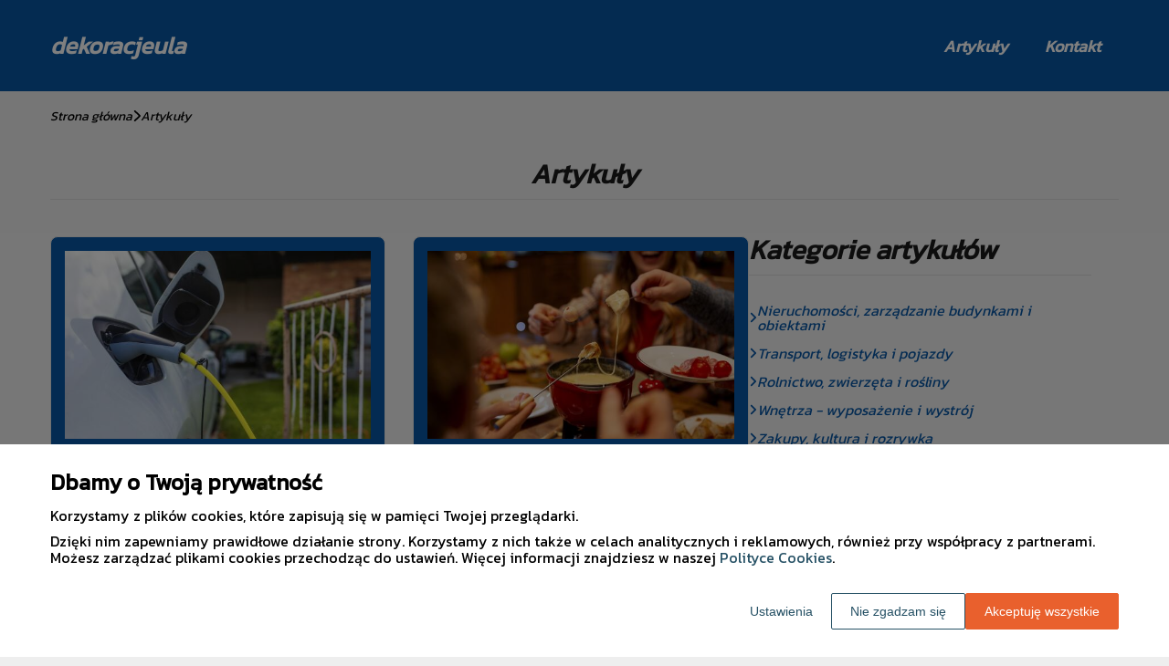

--- FILE ---
content_type: text/html
request_url: https://www.dekoracjeula.pl/artykuly/8/
body_size: 16117
content:
<!DOCTYPE html><html lang="pl-PL"><head><meta charSet="utf-8"/><meta http-equiv="x-ua-compatible" content="ie=edge"/><meta name="viewport" content="width=device-width, initial-scale=1, shrink-to-fit=no"/><meta name="generator" content="Gatsby 5.12.9"/><meta name="google-site-verification" content="ngjy4U0v6OzlbnoTa6T6v0AeN-1jS2herYfPA4bQAQ8" data-gatsby-head="true"/><meta name="description" content="Zanurz się w świecie kreatywnych dekoracji, poznaj historie za kulisami i bądź na bieżąco z najnowszymi trendami w designie wnętrz dzięki DekoracjeUla.pl." data-gatsby-head="true"/><meta name="robots" content="index, follow" data-gatsby-head="true"/><style data-styled="" data-styled-version="6.1.1">.bNoQko .header{position:relative;background:#0957a4;overflow:hidden;}/*!sc*/
.bNoQko .header-wrapper{position:relative;display:flex;flex-direction:column;justify-content:space-between;align-content:center;align-items:stretch;}/*!sc*/
.bNoQko .header-logo{margin:0;text-decoration:none;min-height:100px;display:flex;align-items:center;color:#ffffff;font-family:'Kanit',sans-serif;font-weight:600;font-size:26px;line-height:26px;font-style:italic;}/*!sc*/
.bNoQko .header-logo:hover{color:#ffffff;text-decoration:none;}/*!sc*/
.bNoQko .header-navlinks{display:flex;flex-direction:column;height:0;padding:0;gap:0;transition:all 0.3s ease-in-out;}/*!sc*/
.bNoQko .header-navlinks-button{position:absolute;color:#ffffff;top:calc(100px / 2 - 15px);right:0;width:30px;height:30px;}/*!sc*/
.bNoQko .header-navlinks-button:hover{cursor:pointer;}/*!sc*/
.bNoQko .header-navlinks-button svg{width:100%;height:100%;}/*!sc*/
.bNoQko .header-navlinks a{display:inline-flex;justify-content:center;align-items:center;transition:all 0.1s ease-in;height:40px;margin:0 -15px;padding:0;background:transparent;color:#ffffff;font-family:'Kanit',sans-serif;font-weight:600;font-size:18px;text-decoration:none;font-style:italic;transition:color 0.3s ease-in-out,background-color 0.3s ease-in-out;}/*!sc*/
.bNoQko .header-navlinks a:hover{background:#000000;color:#ffffff;text-decoration:none;}/*!sc*/
.bNoQko .header-navlinks.show{height:80px;margin-bottom:20px;}/*!sc*/
@media (min-width:768px){.bNoQko .header-wrapper{flex-direction:row;align-items:center;justify-content:space-between;flex-wrap:wrap;}.bNoQko .header-group_logo{font-size:26px;line-height:26px;}.bNoQko .header-navlinks{padding:0;margin:0;gap:0;flex-direction:row;justify-content:center;max-height:100%;}.bNoQko .header-navlinks,.bNoQko .header-navlinks.show{height:100px;margin-bottom:0;}.bNoQko .header-navlinks a{height:100%;padding:0 20px;margin:0;}.bNoQko .header-navlinks-button{display:none;}}/*!sc*/
data-styled.g1[id="styles__Styles-sc-19gzppy-0"]{content:"bNoQko,"}/*!sc*/
.zsLDI .footer{background-color:#1b1b1b;}/*!sc*/
.zsLDI .footer-wrapper{display:flex;align-items:center;flex-direction:column;gap:40px;padding:45px 0 20px;}/*!sc*/
.zsLDI .footer-copyright{order:2;flex-shrink:0;color:#8e8e8e;font-family:'Kanit',sans-serif;font-weight:400;font-size:16px;line-height:18px;font-style:italic;}/*!sc*/
.zsLDI .footer-navlinks{order:1;display:flex;flex-direction:column;align-items:center;gap:30px;}/*!sc*/
.zsLDI .footer-navlinks a{flex-shrink:0;color:#e2e2e2;font-family:'Kanit',sans-serif;font-weight:400;font-size:16px;line-height:18px;font-style:italic;text-decoration:none;}/*!sc*/
.zsLDI .footer-navlinks a:hover{color:#fff;text-decoration:underline;}/*!sc*/
@media (min-width:768px){.zsLDI .footer-wrapper{flex-direction:row;align-items:center;justify-content:space-between;padding:0;min-height:80px;}.zsLDI .footer-copyright{order:1;}.zsLDI .footer-navlinks{order:2;flex-direction:row;justify-content:flex-end;}}/*!sc*/
data-styled.g7[id="styles__Styles-sc-bja658-0"]{content:"zsLDI,"}/*!sc*/
*,*::before,*::after{box-sizing:border-box;-webkit-font-smoothing:antialiased;-moz-osx-font-smoothing:grayscale;}/*!sc*/
input,textarea,button,select,a{-webkit-tap-highlight-color:rgba(0,0,0,0);}/*!sc*/
img{max-width:100%;vertical-align:middle;border-style:none;}/*!sc*/
html{scroll-behavior:smooth;}/*!sc*/
body{font-family:'Kanit',sans-serif;font-weight:400;font-size:16px;color:#000000;margin:0;padding:0;background-color:#eee;}/*!sc*/
main{position:relative;background:none;background-position:auto;background-repeat:no-repeat;background-size:initial;}/*!sc*/
main>*{position:relative;}/*!sc*/
main::before{content:'';display:none;position:absolute;display:block;left:0;top:0;height:100%;width:100%;background:none;}/*!sc*/
a{color:#0957a4;text-decoration:none;font-style:normal;transition:color 0.3s ease-in-out;}/*!sc*/
a:hover{color:#0957a4;text-decoration:underline;}/*!sc*/
p,ul,ol,ol li,ul li{font-family:'Kanit',sans-serif;font-weight:400;font-size:16px;font-style:normal;line-height:18px;color:#000000;margin:0 0 10px;}/*!sc*/
h1{font-family:'Kanit',sans-serif;font-weight:700;font-size:32px;line-height:32px;color:#1b1b1b;margin:0 0 23px;font-style:italic;}/*!sc*/
h2{font-family:'Kanit',sans-serif;font-weight:700;font-size:26px;line-height:26px;color:#1b1b1b;margin:0 0 23px;font-style:italic;}/*!sc*/
h3{font-family:'Kanit',sans-serif;font-weight:700;font-size:24px;line-height:24px;color:#1b1b1b;margin:0 0 15px;font-style:italic;}/*!sc*/
h4{font-family:'Kanit',sans-serif;font-weight:700;font-size:20px;line-height:20px;color:#1b1b1b;margin:0 0 10px;font-style:italic;}/*!sc*/
.container{width:1200px;max-width:100%;margin:0 auto;padding:0 15px;}/*!sc*/
.text-center{text-align:center;}/*!sc*/
.underline{text-decoration:underline;}/*!sc*/
.italic{font-style:italic;}/*!sc*/
.tabs .tab-label{min-height:38px;}/*!sc*/
.tabs .tab-label input{width:20px;height:20px;}/*!sc*/
.tabs .tab-label input:checked{background:#eee;border-color:#eee;accent-color:#eee;}/*!sc*/
.tabs .tab{margin-bottom:12px;}/*!sc*/
.tabs .tab-label{display:flex;justify-content:space-between;align-items:center;padding:5px 10px;background:#1b1b1b;color:#eee;cursor:pointer;gap:25px;margin-bottom:0;}/*!sc*/
.tabs .tab-label p{margin-bottom:0;color:#eee;}/*!sc*/
.tabs .tab-label p:first-child{flex-grow:1;}/*!sc*/
.tabs .tab-label svg{transition:.4s all ease-in-out;}/*!sc*/
.tabs .tab-content{height:0;max-height:0;overflow:hidden;padding:0;position:relative;}/*!sc*/
.tabs .tab-content p{margin:0;}/*!sc*/
.tabs .tab-content.table{background:transparent;}/*!sc*/
.tabs .tab-content.table:after{display:none;}/*!sc*/
.tabs .tab-content:after{content:'';width:100%;height:100%;position:absolute;left:0;top:0;background:#1b1b1b;opacity:0.1;}/*!sc*/
.tabs .tab input.tab-toggle{display:none;}/*!sc*/
.tabs .tab input.tab-toggle:checked +.tab-label svg{transform:rotate(180deg);}/*!sc*/
.tabs .tab input.tab-toggle:checked ~.tab-content{height:auto;max-height:max-content;padding:15px 10px;}/*!sc*/
.tabs .tab input.tab-toggle:checked ~.tab-content.table{padding-left:0;padding-right:0;}/*!sc*/
.tabs .tab input.cookie-control:hover{cursor:pointer;}/*!sc*/
.tabs .tab:checked .accordion-tab svg{transform:rotate(180deg);}/*!sc*/
#box-cookie-table table{border-collapse:collapse;width:100%;}/*!sc*/
#box-cookie-table table thead{background:#1b1b1b;color:#eee;}/*!sc*/
#box-cookie-table table tr td,#box-cookie-table table tr th{padding:7px;}/*!sc*/
#box-cookie-table table,#box-cookie-table th,#box-cookie-table td{border:1px solid #1b1b1b;}/*!sc*/
data-styled.g12[id="sc-global-ivQTca1"]{content:"sc-global-ivQTca1,"}/*!sc*/
.jqhiOt{margin-bottom:40px;padding-top:20px;}/*!sc*/
.jqhiOt .breadcrumbs{background-size:cover;background-repeat:no-repeat;background-position:center;display:flex;justify-content:flex-start;align-items:center;}/*!sc*/
.jqhiOt .breadcrumbs-items{display:flex;align-items:center;height:100%;padding-bottom:0;gap:7px;border-bottom:none;white-space:nowrap;overflow-wrap:break-word;overflow:hidden;overflow-x:scroll;scrollbar-width:none;}/*!sc*/
.jqhiOt .breadcrumbs-items::-webkit-scrollbar{width:0;height:0;}/*!sc*/
.jqhiOt .breadcrumbs-item{color:#000000;font-family:'Kanit',sans-serif;font-weight:500;font-size:14px;font-style:italic;line-height:16px;text-decoration:none;transition:color 0.2s ease-in-out;}/*!sc*/
.jqhiOt .breadcrumbs-item:hover{color:#000000;text-decoration:underline;}/*!sc*/
.jqhiOt .breadcrumbs-item svg{height:14px;color:#030303;}/*!sc*/
.jqhiOt .breadcrumbs-item.last{pointer-events:none;color:#050505;}/*!sc*/
data-styled.g16[id="styles__Styles-sc-1mimztf-0"]{content:"jqhiOt,"}/*!sc*/
.fCimaO .article-box{position:relative;width:100%;height:100%;border:1px solid #e2e2e2;border-radius:8px;background:#0957a4;padding:15px 15px 55px;}/*!sc*/
.fCimaO .article-box-image{display:block;width:100%;aspect-ratio:225/160;}/*!sc*/
.fCimaO .article-box-image img{width:100%;height:100%;object-fit:cover;}/*!sc*/
.fCimaO .article-box-content{padding:15px 0 0;word-break:break-word;}/*!sc*/
.fCimaO .article-box-category{display:flex;justify-content:flex-start;align-items:center;gap:5px;color:#ffffff;font-family:'Kanit',sans-serif;font-weight:400;font-size:13px;line-height:15px;text-decoration:none;margin-bottom:12px;}/*!sc*/
.fCimaO .article-box-category svg{color:#ffffff;}/*!sc*/
.fCimaO .article-box-category:hover{color:#ffffff;text-decoration:underline;}/*!sc*/
.fCimaO .article-box-category:hover svg{color:#ffffff;}/*!sc*/
.fCimaO .article-box-category.disabled{pointer-events:none;color:#8e8e8e;text-decoration:none;}/*!sc*/
.fCimaO .article-box-category.disabled svg{color:#8e8e8e;}/*!sc*/
.fCimaO .article-box-title{line-height:22px;}/*!sc*/
.fCimaO .article-box-title a{color:#ffffff;font-family:'Kanit',sans-serif;font-weight:700;font-size:18px;text-decoration:none;}/*!sc*/
.fCimaO .article-box-title a:hover{color:#ffffff;text-decoration:underline;}/*!sc*/
.fCimaO .article-box-description{color:#ffffff;font-family:'Kanit',sans-serif;font-weight:500;font-size:14px;line-height:21px;display:-webkit-box;-webkit-line-clamp:3;-webkit-box-orient:vertical;overflow-wrap:break-word;overflow:hidden;margin:0;}/*!sc*/
.fCimaO .article-box-button{position:absolute;bottom:-22.5px;left:calc(50% - 22.5px);display:inline-flex;justify-content:center;align-items:center;width:45px;height:45px;background:#000000;border:none;border-radius:50%;color:#fff;transform:rotate(0);transition:0.2s all ease-in;box-sizing:border-box;}/*!sc*/
.fCimaO .article-box-button svg{width:25px;height:25px;transform:rotate(0);transition:transform 0.2s ease-in;}/*!sc*/
.fCimaO .article-box-button:hover{background:#2463a3;border:none;border-radius:4px;color:#fff;border-radius:4px;transform:rotate(45deg);}/*!sc*/
.fCimaO .article-box-button:hover svg{transform:rotate(-45deg);}/*!sc*/
data-styled.g32[id="styles__Styles-sc-13tm1d-0"]{content:"fCimaO,"}/*!sc*/
.dgBVCI .categories-side{padding:0 0 45px;}/*!sc*/
.dgBVCI .categories-side-header{color:#1b1b1b;font-family:'Kanit',sans-serif;font-weight:700;font-size:30px;line-height:30px;border-bottom:1px solid #d9d9d9;text-align:left;padding-bottom:12px;margin-bottom:30px;}/*!sc*/
.dgBVCI .categories-side-wrapper{display:grid;grid-template-columns:1fr;gap:15px;}/*!sc*/
.dgBVCI .categories-side-category{color:#0957a4;font-family:'Kanit',sans-serif;font-weight:400;font-size:16px;line-height:16px;text-decoration:none;font-style:italic;transition:color 0.3s ease-in-out;display:flex;justify-content:flex-start;align-items:center;gap:7px;}/*!sc*/
.dgBVCI .categories-side-category svg{height:14px;color:#0957a4;}/*!sc*/
.dgBVCI .categories-side-category:hover{color:#b4030;text-decoration:underline;}/*!sc*/
.dgBVCI .categories-side-category:hover svg{color:#0957a4;}/*!sc*/
.dgBVCI .categories-side-category.active{pointer-events:none;padding:5px 7px 5px 7px;background:#0957a4;color:#fff;text-decoration:none;border-radius:5px;}/*!sc*/
.dgBVCI .categories-side-category.active:hover{text-decoration:none;}/*!sc*/
.dgBVCI .categories-side-category.active svg{color:#fff;}/*!sc*/
data-styled.g42[id="styles__Styles-sc-rifwou-0"]{content:"dgBVCI,"}/*!sc*/
.cJxcyx .pagination{display:flex;justify-content:center;padding:50px 0;}/*!sc*/
.cJxcyx .pagination-button{display:flex;align-items:center;justify-content:center;min-width:40px;height:40px;margin:0 5px;padding:0 5px;color:#ca3c00;background-color:transparent;border-radius:8px;border:1pxsolidtransparent;font-family:Kanit;font-weight:500;font-size:20px;line-height:20px;font-style:normal;transition:all 0.3s ease-in-out;cursor:pointer;}/*!sc*/
.cJxcyx .pagination-button.between{pointer-events:none;}/*!sc*/
.cJxcyx .pagination-button.active{pointer-events:none;color:#fff;background-color:#ca3c00;border:1pxsolid#b40300;}/*!sc*/
.cJxcyx .pagination-button:hover{color:#1b1b1b;background-color:#e2e2e2;border:1pxsolid#e2e2e2;text-decoration:none;}/*!sc*/
data-styled.g48[id="styles__Styles-sc-1k50p8l-0"]{content:"cJxcyx,"}/*!sc*/
.lhsecp .articles-recommended{padding:25px 20px 40px;margin-bottom:60px;background:url('https://dxsggoz3g3gl3.cloudfront.net/dekoracjeula/general-articlesrecommended-params-backgroundimage-1695888349965.jpeg');background-size:cover;background-repeat:no-repeat;background-position:center;border-radius:8px;box-shadow:none;border:none;overflow:hidden;}/*!sc*/
.lhsecp .articles-recommended-header{color:#ffffff;font-family:'Kanit',sans-serif;font-weight:700;font-size:30px;line-height:30px;border-bottom:1px solid rgba(255,255,255,0.4);text-align:left;padding-bottom:12px;margin-bottom:40px;}/*!sc*/
.lhsecp .articles-recommended-article{position:relative;display:grid;grid-template-columns:90px 1fr;gap:15px;}/*!sc*/
.lhsecp .articles-recommended-article:nth-child(n){padding-bottom:25px;border-bottom:1px solid rgba(255,255,255,0.4);}/*!sc*/
.lhsecp .articles-recommended-article:last-child{padding-bottom:0;border-bottom:none;}/*!sc*/
.lhsecp .articles-recommended-article-image-wrapper{width:90px;height:90px;border-radius:8px;border:none;overflow:hidden;}/*!sc*/
.lhsecp .articles-recommended-article-image-wrapper:hover{cursor:pointer;transition:0.3s all ease-in;}/*!sc*/
.lhsecp .articles-recommended-article-image{width:100%;height:100%;object-fit:cover;}/*!sc*/
.lhsecp .articles-recommended-article-title{margin-bottom:0;}/*!sc*/
.lhsecp .articles-recommended-article-title a{color:#ffffff;font-size:21px;font-family:'Kanit',sans-serif;font-style:italic;font-weight:700;line-height:21px;text-decoration:none;}/*!sc*/
.lhsecp .articles-recommended-article-title a:hover{color:#ffffff;text-decoration:underline;cursor:pointer;transition:0.2s all ease-in;}/*!sc*/
.lhsecp .articles-recommended-article-description{grid-column:1/span 2;color:#ffffff;font-size:14px;font-family:'Kanit',sans-serif;font-style:normal;font-weight:normal;line-height:20px;}/*!sc*/
.lhsecp .articles-recommended-list{display:grid;-ms-grid-columns:1fr;gap:25px;}/*!sc*/
@media (min-width:768px){.lhsecp .articles-recommended-list{grid-template-columns:1fr 1fr;}.lhsecp .articles-recommended-list .articles-recommended-article:nth-last-child(-n + 2){padding-bottom:0;}.lhsecp .articles-recommended-list .articles-recommended-article:nth-last-child(-n + 2)::after{display:none;}}/*!sc*/
@media (min-width:992px){.lhsecp .articles-recommended-list{grid-template-columns:1fr;}.lhsecp .articles-recommended-list .articles-recommended-article:nth-last-child(2){padding-bottom:25px;}.lhsecp .articles-recommended-list .articles-recommended-article:nth-last-child(2)::after{display:block;}}/*!sc*/
data-styled.g49[id="styles__Styles-sc-yjju8a-0"]{content:"lhsecp,"}/*!sc*/
.kiWBpj .articles-column-wrapper{position:relative;display:flex;gap:30px;flex-direction:column;}/*!sc*/
.kiWBpj .articles-header{color:#1b1b1b;font-family:'Kanit',sans-serif;font-weight:700;font-size:30px;line-height:30px;border-bottom:1px solid #d9d9d9;text-align:center;padding-bottom:12px;margin-bottom:40px;}/*!sc*/
.kiWBpj .articles-left-column{width:100%;flex-shrink:0;}/*!sc*/
.kiWBpj .articles-right-column{width:100%;flex-shrink:0;}/*!sc*/
.kiWBpj .articles-list{display:grid;gap:50px 30px;grid-template-columns:1fr;margin-bottom:50px;}/*!sc*/
@media (min-width:768px){.kiWBpj .articles-list{grid-template-columns:1fr 1fr;}}/*!sc*/
@media (min-width:992px){.kiWBpj .articles-column-wrapper{flex-direction:row;}.kiWBpj .articles-left-column{width:calc(66.6666% - 15px);}.kiWBpj .articles-right-column{width:calc(33.3333% - 15px);}}/*!sc*/
data-styled.g52[id="Articles__Styles-sc-1815x5s-0"]{content:"kiWBpj,"}/*!sc*/
</style><link rel="sitemap" type="application/xml" href="/sitemap-index.xml"/><title data-gatsby-head="true">Artykuły o dekoracjach, designie i aranżacji | DekoracjeUla.pl</title><link rel="icon" href="https://dxsggoz3g3gl3.cloudfront.net/siteLogo/dekoracjeula.png" data-gatsby-head="true"/><link rel="preconnect" href="https://fonts.googleapis.com" data-gatsby-head="true"/><link rel="preload" href="https://fonts.googleapis.com/css2?family=Kanit" as="style" data-gatsby-head="true"/><link href="https://fonts.googleapis.com/css2?family=Kanit" rel="stylesheet" data-gatsby-head="true"/><script data-gatsby-head="true">
            function gtag() {
                window.dataLayer = window.dataLayer || [];
                dataLayer.push(arguments);
            }
            
            let consents = {
                ad_storage: 'denied',
                ad_user_data: 'denied',
                ad_personalization: 'denied',
                analytics_storage: 'denied',
                functionality_storage: 'denied',
                personalization_storage: 'denied',
                security_storage: 'denied',
            }
            
            const cookies = document.cookie
                ? document.cookie
                    .split(";")
                    .map((v) => v.split("="))
                    .reduce((acc, v) => {
                        acc[decodeURIComponent(v[0].trim())] = decodeURIComponent(
                            v[1].trim()
                        );
                        return acc;
                    }, {})
                : null;
                
            if (cookies?.cookieConsent){
                let cookieConsentJSON = {}
                let cookieConsent = cookies.cookieConsent
                cookieConsent = cookieConsent.replace(/{|}| |'|"/g, '').split(",")
                for(var i = 0; i < cookieConsent.length; i++){
                    cookieConsentJSON[cookieConsent[i].split(":")[0]] = cookieConsent[i].split(":")[1]
                }
                consents = cookieConsentJSON;
            }                       
        
            gtag("consent", "default", consents);                  
        </script><script data-gatsby-head="true">(function(w,d,s,l,i){w[l]=w[l]||[];w[l].push({'gtm.start':
      new Date().getTime(),event:'gtm.js'});var f=d.getElementsByTagName(s)[0],
      j=d.createElement(s),dl=l!='dataLayer'?'&l='+l:'';j.async=true;j.src=
      'https://www.googletagmanager.com/gtm.js?id='+i+dl;f.parentNode.insertBefore(j,f);
      })(window,document,'script','dataLayer','GTM-NH3JBZZ9');</script><script type="application/ld+json" data-gatsby-head="true">{
            "@context": "https://schema.org",
            "@type": "BreadcrumbList",
            "itemListElement": [{
              "@type": "ListItem",
              "position": 1,
              "name": "Artykuły"
              
            }]
          }</script></head><body><noscript><iframe src="https://www.googletagmanager.com/ns.html?id=GTM-NH3JBZZ9" height="0" width="0" style="display:none;visibility:hidden"></iframe></noscript><div id="___gatsby"><div style="outline:none" tabindex="-1" id="gatsby-focus-wrapper"><header class="styles__Styles-sc-19gzppy-0 bNoQko"><div class="header"><div class="container"><div class="header-wrapper"><a href="/" class="header-logo">dekoracjeula</a><div class="header-navlinks "><a href="/artykuly/">Artykuły</a><a href="/kontakt/">Kontakt</a><div class="header-navlinks-button"><svg aria-hidden="true" focusable="false" data-prefix="fas" data-icon="bars" class="svg-inline--fa fa-bars " role="img" xmlns="http://www.w3.org/2000/svg" viewBox="0 0 448 512"><path fill="currentColor" d="M0 96C0 78.3 14.3 64 32 64H416c17.7 0 32 14.3 32 32s-14.3 32-32 32H32C14.3 128 0 113.7 0 96zM0 256c0-17.7 14.3-32 32-32H416c17.7 0 32 14.3 32 32s-14.3 32-32 32H32c-17.7 0-32-14.3-32-32zM448 416c0 17.7-14.3 32-32 32H32c-17.7 0-32-14.3-32-32s14.3-32 32-32H416c17.7 0 32 14.3 32 32z"></path></svg></div></div></div></div></div></header><main class="page-articles"><div class="styles__Styles-sc-1mimztf-0 jqhiOt"><section class="breadcrumbs"><div class="breadcrumbs-container container"><div class="breadcrumbs-items"><a href="/" class="breadcrumbs-item">Strona główna</a><div class="breadcrumbs-item"><svg aria-hidden="true" focusable="false" data-prefix="fas" data-icon="chevron-right" class="svg-inline--fa fa-chevron-right " role="img" xmlns="http://www.w3.org/2000/svg" viewBox="0 0 320 512"><path fill="currentColor" d="M310.6 233.4c12.5 12.5 12.5 32.8 0 45.3l-192 192c-12.5 12.5-32.8 12.5-45.3 0s-12.5-32.8 0-45.3L242.7 256 73.4 86.6c-12.5-12.5-12.5-32.8 0-45.3s32.8-12.5 45.3 0l192 192z"></path></svg></div><div class="breadcrumbs-item last">Artykuły</div></div></div></section></div><div class="container"><div class="Articles__Styles-sc-1815x5s-0 kiWBpj"><h1 class="articles-header">Artykuły</h1><div class="articles-column-wrapper"><div class="articles-left-column"><div class="articles-list"><div class="styles__Styles-sc-13tm1d-0 fCimaO"><div class="article-box"><a href="/artykul/dlaczego-warto-miec-ladowarke-do-auta-elektrycznego-366159/" class="article-box-image"><img loading="lazy" src="https://dxsggoz3g3gl3.cloudfront.net/g-389176-dlaczego-warto-miec-ladowarke-do-auta-elektrycznego.jpg" alt="Dlaczego warto mieć ładowarkę do auta elektrycznego?"/></a><div class="article-box-content"><a href="/artykuly/transport-logistyka-i-pojazdy" class="article-box-category ">Transport, logistyka i pojazdy<!-- --> <svg aria-hidden="true" focusable="false" data-prefix="fas" data-icon="angle-right" class="svg-inline--fa fa-angle-right " role="img" xmlns="http://www.w3.org/2000/svg" viewBox="0 0 320 512"><path fill="currentColor" d="M278.6 233.4c12.5 12.5 12.5 32.8 0 45.3l-160 160c-12.5 12.5-32.8 12.5-45.3 0s-12.5-32.8 0-45.3L210.7 256 73.4 118.6c-12.5-12.5-12.5-32.8 0-45.3s32.8-12.5 45.3 0l160 160z"></path></svg></a><h3 class="article-box-title"><a href="/artykul/dlaczego-warto-miec-ladowarke-do-auta-elektrycznego-366159/">Dlaczego warto mieć ładowarkę do auta elektrycznego?</a></h3><p class="article-box-description">Wraz z rosnącą popularnością samochodów elektrycznych, coraz więcej osób zastanawia się nad zakupem ładowarki do auta elektrycznego. W tym artykule omówimy siedem kluczowych aspektów, które warto wziąć pod uwagę, decydując się na takie rozwiązanie.Przeczytaj również: Jak poradzić sobie z odpadającą </p><a href="/artykul/dlaczego-warto-miec-ladowarke-do-auta-elektrycznego-366159/" class="article-box-button"><svg aria-hidden="true" focusable="false" data-prefix="fas" data-icon="angle-right" class="svg-inline--fa fa-angle-right " role="img" xmlns="http://www.w3.org/2000/svg" viewBox="0 0 320 512"><path fill="currentColor" d="M278.6 233.4c12.5 12.5 12.5 32.8 0 45.3l-160 160c-12.5 12.5-32.8 12.5-45.3 0s-12.5-32.8 0-45.3L210.7 256 73.4 118.6c-12.5-12.5-12.5-32.8 0-45.3s32.8-12.5 45.3 0l160 160z"></path></svg></a></div></div></div><div class="styles__Styles-sc-13tm1d-0 fCimaO"><div class="article-box"><a href="/artykul/dlaczego-warto-miec-w-domu-zestaw-do-fondue-343109/" class="article-box-image"><img loading="lazy" src="https://dxsggoz3g3gl3.cloudfront.net/g-362520-dlaczego-warto-miec-w-domu-zestaw-do-fondue.jpg" alt="Dlaczego warto mieć w domu zestaw do fondue?"/></a><div class="article-box-content"><a href="/artykuly/wnetrza-wyposazenie-i-wystroj" class="article-box-category ">Wnętrza - wyposażenie i wystrój<!-- --> <svg aria-hidden="true" focusable="false" data-prefix="fas" data-icon="angle-right" class="svg-inline--fa fa-angle-right " role="img" xmlns="http://www.w3.org/2000/svg" viewBox="0 0 320 512"><path fill="currentColor" d="M278.6 233.4c12.5 12.5 12.5 32.8 0 45.3l-160 160c-12.5 12.5-32.8 12.5-45.3 0s-12.5-32.8 0-45.3L210.7 256 73.4 118.6c-12.5-12.5-12.5-32.8 0-45.3s32.8-12.5 45.3 0l160 160z"></path></svg></a><h3 class="article-box-title"><a href="/artykul/dlaczego-warto-miec-w-domu-zestaw-do-fondue-343109/">Dlaczego warto mieć w domu zestaw do fondue?</a></h3><p class="article-box-description">Fondue to nie tylko pyszne danie, ale także doskonały sposób na spędzenie czasu z rodziną i przyjaciółmi. W dzisiejszych czasach, kiedy coraz częściej szukamy okazji do spotkań w gronie najbliższych, warto zainwestować w zestaw do fondue. W poniższym artykule przedstawiamy kilka powodów, dla których</p><a href="/artykul/dlaczego-warto-miec-w-domu-zestaw-do-fondue-343109/" class="article-box-button"><svg aria-hidden="true" focusable="false" data-prefix="fas" data-icon="angle-right" class="svg-inline--fa fa-angle-right " role="img" xmlns="http://www.w3.org/2000/svg" viewBox="0 0 320 512"><path fill="currentColor" d="M278.6 233.4c12.5 12.5 12.5 32.8 0 45.3l-160 160c-12.5 12.5-32.8 12.5-45.3 0s-12.5-32.8 0-45.3L210.7 256 73.4 118.6c-12.5-12.5-12.5-32.8 0-45.3s32.8-12.5 45.3 0l160 160z"></path></svg></a></div></div></div><div class="styles__Styles-sc-13tm1d-0 fCimaO"><div class="article-box"><a href="/artykul/dlaczego-warto-odwiedzic-park-miniatur-380659/" class="article-box-image"><img loading="lazy" src="https://dxsggoz3g3gl3.cloudfront.net/g-405469-dlaczego-warto-odwiedzic-park-miniatur.jpg" alt="Dlaczego warto odwiedzić park miniatur?"/></a><div class="article-box-content"><a href="/artykuly/opieka-i-artykuly-dzieciece" class="article-box-category ">Opieka i artykuły dziecięce<!-- --> <svg aria-hidden="true" focusable="false" data-prefix="fas" data-icon="angle-right" class="svg-inline--fa fa-angle-right " role="img" xmlns="http://www.w3.org/2000/svg" viewBox="0 0 320 512"><path fill="currentColor" d="M278.6 233.4c12.5 12.5 12.5 32.8 0 45.3l-160 160c-12.5 12.5-32.8 12.5-45.3 0s-12.5-32.8 0-45.3L210.7 256 73.4 118.6c-12.5-12.5-12.5-32.8 0-45.3s32.8-12.5 45.3 0l160 160z"></path></svg></a><h3 class="article-box-title"><a href="/artykul/dlaczego-warto-odwiedzic-park-miniatur-380659/">Dlaczego warto odwiedzić park miniatur?</a></h3><p class="article-box-description">Parki miniatur to miejsca, które zachwycają zarówno dzieci, jak i dorosłych. Przenoszą nas w inny świat, gdzie możemy podziwiać niewielkie repliki znanych budowli i konstrukcji z całego świata. Warto odwiedzić takie miejsce, aby poczuć się jak Gulliver w krainie Lilliputów, doświadczyć niezwykłej at</p><a href="/artykul/dlaczego-warto-odwiedzic-park-miniatur-380659/" class="article-box-button"><svg aria-hidden="true" focusable="false" data-prefix="fas" data-icon="angle-right" class="svg-inline--fa fa-angle-right " role="img" xmlns="http://www.w3.org/2000/svg" viewBox="0 0 320 512"><path fill="currentColor" d="M278.6 233.4c12.5 12.5 12.5 32.8 0 45.3l-160 160c-12.5 12.5-32.8 12.5-45.3 0s-12.5-32.8 0-45.3L210.7 256 73.4 118.6c-12.5-12.5-12.5-32.8 0-45.3s32.8-12.5 45.3 0l160 160z"></path></svg></a></div></div></div><div class="styles__Styles-sc-13tm1d-0 fCimaO"><div class="article-box"><a href="/artykul/dlaczego-warto-wybierac-okna-aluminiowe-340848/" class="article-box-image"><img loading="lazy" src="https://dxsggoz3g3gl3.cloudfront.net/g-359953-dlaczego-warto-wybierac-okna-aluminiowe.jpg" alt="Dlaczego warto wybierać okna aluminiowe?"/></a><div class="article-box-content"><a href="/artykuly/uslugi-i-produkty-remontowo-budowlane" class="article-box-category ">Usługi i produkty remontowo-budowlane<!-- --> <svg aria-hidden="true" focusable="false" data-prefix="fas" data-icon="angle-right" class="svg-inline--fa fa-angle-right " role="img" xmlns="http://www.w3.org/2000/svg" viewBox="0 0 320 512"><path fill="currentColor" d="M278.6 233.4c12.5 12.5 12.5 32.8 0 45.3l-160 160c-12.5 12.5-32.8 12.5-45.3 0s-12.5-32.8 0-45.3L210.7 256 73.4 118.6c-12.5-12.5-12.5-32.8 0-45.3s32.8-12.5 45.3 0l160 160z"></path></svg></a><h3 class="article-box-title"><a href="/artykul/dlaczego-warto-wybierac-okna-aluminiowe-340848/">Dlaczego warto wybierać okna aluminiowe?</a></h3><p class="article-box-description">Okna aluminiowe zyskują coraz większą popularność wśród inwestorów i indywidualnych klientów. Szczecin to miasto, gdzie trend ten jest szczególnie widoczny. Dlaczego warto zainwestować w tego typu okna i jakie są ich zalety?Przeczytaj również: Czym powinien charakteryzować się producent zielonych da</p><a href="/artykul/dlaczego-warto-wybierac-okna-aluminiowe-340848/" class="article-box-button"><svg aria-hidden="true" focusable="false" data-prefix="fas" data-icon="angle-right" class="svg-inline--fa fa-angle-right " role="img" xmlns="http://www.w3.org/2000/svg" viewBox="0 0 320 512"><path fill="currentColor" d="M278.6 233.4c12.5 12.5 12.5 32.8 0 45.3l-160 160c-12.5 12.5-32.8 12.5-45.3 0s-12.5-32.8 0-45.3L210.7 256 73.4 118.6c-12.5-12.5-12.5-32.8 0-45.3s32.8-12.5 45.3 0l160 160z"></path></svg></a></div></div></div><div class="styles__Styles-sc-13tm1d-0 fCimaO"><div class="article-box"><a href="/artykul/dlaczego-warto-wybierac-okna-aluminiowe-353416/" class="article-box-image"><img loading="lazy" src="https://dxsggoz3g3gl3.cloudfront.net/g-374354-dlaczego-warto-wybierac-okna-aluminiowe.jpg" alt="Dlaczego warto wybierać okna aluminiowe?"/></a><div class="article-box-content"><a href="/artykuly/uslugi-i-produkty-remontowo-budowlane" class="article-box-category ">Usługi i produkty remontowo-budowlane<!-- --> <svg aria-hidden="true" focusable="false" data-prefix="fas" data-icon="angle-right" class="svg-inline--fa fa-angle-right " role="img" xmlns="http://www.w3.org/2000/svg" viewBox="0 0 320 512"><path fill="currentColor" d="M278.6 233.4c12.5 12.5 12.5 32.8 0 45.3l-160 160c-12.5 12.5-32.8 12.5-45.3 0s-12.5-32.8 0-45.3L210.7 256 73.4 118.6c-12.5-12.5-12.5-32.8 0-45.3s32.8-12.5 45.3 0l160 160z"></path></svg></a><h3 class="article-box-title"><a href="/artykul/dlaczego-warto-wybierac-okna-aluminiowe-353416/">Dlaczego warto wybierać okna aluminiowe?</a></h3><p class="article-box-description">W dzisiejszych czasach coraz więcej osób zwraca uwagę na jakość i trwałość materiałów używanych w swoim domu. Jednym z elementów, które mają ogromne znaczenie dla komfortu mieszkania, są okna. Właśnie dlatego warto zastanowić się nad wyborem okien aluminiowych, które cieszą się coraz większą popular</p><a href="/artykul/dlaczego-warto-wybierac-okna-aluminiowe-353416/" class="article-box-button"><svg aria-hidden="true" focusable="false" data-prefix="fas" data-icon="angle-right" class="svg-inline--fa fa-angle-right " role="img" xmlns="http://www.w3.org/2000/svg" viewBox="0 0 320 512"><path fill="currentColor" d="M278.6 233.4c12.5 12.5 12.5 32.8 0 45.3l-160 160c-12.5 12.5-32.8 12.5-45.3 0s-12.5-32.8 0-45.3L210.7 256 73.4 118.6c-12.5-12.5-12.5-32.8 0-45.3s32.8-12.5 45.3 0l160 160z"></path></svg></a></div></div></div><div class="styles__Styles-sc-13tm1d-0 fCimaO"><div class="article-box"><a href="/artykul/dlaczego-warto-wybrac-obrazy-na-plotnie-na-zamowienie-346741/" class="article-box-image"><img loading="lazy" src="https://dxsggoz3g3gl3.cloudfront.net/g-366826-dlaczego-warto-wybrac-obrazy-na-plotnie-na-zamowienie.jpg" alt="Dlaczego warto wybrać obrazy na płótnie na zamówienie?"/></a><div class="article-box-content"><a href="/artykuly/wnetrza-wyposazenie-i-wystroj" class="article-box-category ">Wnętrza - wyposażenie i wystrój<!-- --> <svg aria-hidden="true" focusable="false" data-prefix="fas" data-icon="angle-right" class="svg-inline--fa fa-angle-right " role="img" xmlns="http://www.w3.org/2000/svg" viewBox="0 0 320 512"><path fill="currentColor" d="M278.6 233.4c12.5 12.5 12.5 32.8 0 45.3l-160 160c-12.5 12.5-32.8 12.5-45.3 0s-12.5-32.8 0-45.3L210.7 256 73.4 118.6c-12.5-12.5-12.5-32.8 0-45.3s32.8-12.5 45.3 0l160 160z"></path></svg></a><h3 class="article-box-title"><a href="/artykul/dlaczego-warto-wybrac-obrazy-na-plotnie-na-zamowienie-346741/">Dlaczego warto wybrać obrazy na płótnie na zamówienie?</a></h3><p class="article-box-description">Obrazy na płótnie na zamówienie to doskonały sposób na dodanie niepowtarzalnego charakteru każdemu wnętrzu. Wykonane z pasją i dbałością o szczegóły, stanowią wyjątkową ozdobę, która podkreśla indywidualny styl mieszkańców. W dobie masowej produkcji warto zastanowić się nad wyborem ręcznie malowanyc</p><a href="/artykul/dlaczego-warto-wybrac-obrazy-na-plotnie-na-zamowienie-346741/" class="article-box-button"><svg aria-hidden="true" focusable="false" data-prefix="fas" data-icon="angle-right" class="svg-inline--fa fa-angle-right " role="img" xmlns="http://www.w3.org/2000/svg" viewBox="0 0 320 512"><path fill="currentColor" d="M278.6 233.4c12.5 12.5 12.5 32.8 0 45.3l-160 160c-12.5 12.5-32.8 12.5-45.3 0s-12.5-32.8 0-45.3L210.7 256 73.4 118.6c-12.5-12.5-12.5-32.8 0-45.3s32.8-12.5 45.3 0l160 160z"></path></svg></a></div></div></div><div class="styles__Styles-sc-13tm1d-0 fCimaO"><div class="article-box"><a href="/artykul/dlaczego-warto-zainwestowac-w-drzwi-zewnetrzne-drewniane-marki-agmar-382817/" class="article-box-image"><img loading="lazy" src="https://dxsggoz3g3gl3.cloudfront.net/g-407774-dlaczego-warto-zainwestowac-w-drzwi-zewnetrzne-drewniane-marki-agmar.jpg" alt="Dlaczego warto zainwestować w drzwi zewnętrzne drewniane marki Agmar?"/></a><div class="article-box-content"><a href="/artykuly/uslugi-i-produkty-remontowo-budowlane" class="article-box-category ">Usługi i produkty remontowo-budowlane<!-- --> <svg aria-hidden="true" focusable="false" data-prefix="fas" data-icon="angle-right" class="svg-inline--fa fa-angle-right " role="img" xmlns="http://www.w3.org/2000/svg" viewBox="0 0 320 512"><path fill="currentColor" d="M278.6 233.4c12.5 12.5 12.5 32.8 0 45.3l-160 160c-12.5 12.5-32.8 12.5-45.3 0s-12.5-32.8 0-45.3L210.7 256 73.4 118.6c-12.5-12.5-12.5-32.8 0-45.3s32.8-12.5 45.3 0l160 160z"></path></svg></a><h3 class="article-box-title"><a href="/artykul/dlaczego-warto-zainwestowac-w-drzwi-zewnetrzne-drewniane-marki-agmar-382817/">Dlaczego warto zainwestować w drzwi zewnętrzne drewniane marki Agmar?</a></h3><p class="article-box-description">Drzwi zewnętrzne drewniane marki Agmar to wyjątkowe rozwiązanie dla osób ceniących wysoką jakość, trwałość i estetykę. Wybierając te produkty, inwestujemy nie tylko w funkcjonalność, ale także w prestiż naszego domu. Drewniane drzwi są cenione za swoje unikalne cechy, takie jak naturalny wygląd, dos</p><a href="/artykul/dlaczego-warto-zainwestowac-w-drzwi-zewnetrzne-drewniane-marki-agmar-382817/" class="article-box-button"><svg aria-hidden="true" focusable="false" data-prefix="fas" data-icon="angle-right" class="svg-inline--fa fa-angle-right " role="img" xmlns="http://www.w3.org/2000/svg" viewBox="0 0 320 512"><path fill="currentColor" d="M278.6 233.4c12.5 12.5 12.5 32.8 0 45.3l-160 160c-12.5 12.5-32.8 12.5-45.3 0s-12.5-32.8 0-45.3L210.7 256 73.4 118.6c-12.5-12.5-12.5-32.8 0-45.3s32.8-12.5 45.3 0l160 160z"></path></svg></a></div></div></div><div class="styles__Styles-sc-13tm1d-0 fCimaO"><div class="article-box"><a href="/artykul/dlaczego-warto-zdecydowac-sie-na-profesjonalny-projekt-kuchni-373367/" class="article-box-image"><img loading="lazy" src="https://dxsggoz3g3gl3.cloudfront.net/g-397395-dlaczego-warto-zdecydowac-sie-na-profesjonalny-projekt-kuchni.jpg" alt="Dlaczego warto zdecydować się na profesjonalny projekt kuchni?"/></a><div class="article-box-content"><a href="/artykuly/wnetrza-wyposazenie-i-wystroj" class="article-box-category ">Wnętrza - wyposażenie i wystrój<!-- --> <svg aria-hidden="true" focusable="false" data-prefix="fas" data-icon="angle-right" class="svg-inline--fa fa-angle-right " role="img" xmlns="http://www.w3.org/2000/svg" viewBox="0 0 320 512"><path fill="currentColor" d="M278.6 233.4c12.5 12.5 12.5 32.8 0 45.3l-160 160c-12.5 12.5-32.8 12.5-45.3 0s-12.5-32.8 0-45.3L210.7 256 73.4 118.6c-12.5-12.5-12.5-32.8 0-45.3s32.8-12.5 45.3 0l160 160z"></path></svg></a><h3 class="article-box-title"><a href="/artykul/dlaczego-warto-zdecydowac-sie-na-profesjonalny-projekt-kuchni-373367/">Dlaczego warto zdecydować się na profesjonalny projekt kuchni?</a></h3><p class="article-box-description">Profesjonalny projekt kuchni uwzględniający indywidualne potrzeby i oczekiwania klienta sprawia, że każde wnętrze staje się unikalne i dopasowane do naszych wymagań. Projektant zwraca uwagę na nasze preferencje dotyczące stylu, kolorystyki czy układu mebli, a także na sposób, w jaki planujemy korzys</p><a href="/artykul/dlaczego-warto-zdecydowac-sie-na-profesjonalny-projekt-kuchni-373367/" class="article-box-button"><svg aria-hidden="true" focusable="false" data-prefix="fas" data-icon="angle-right" class="svg-inline--fa fa-angle-right " role="img" xmlns="http://www.w3.org/2000/svg" viewBox="0 0 320 512"><path fill="currentColor" d="M278.6 233.4c12.5 12.5 12.5 32.8 0 45.3l-160 160c-12.5 12.5-32.8 12.5-45.3 0s-12.5-32.8 0-45.3L210.7 256 73.4 118.6c-12.5-12.5-12.5-32.8 0-45.3s32.8-12.5 45.3 0l160 160z"></path></svg></a></div></div></div><div class="styles__Styles-sc-13tm1d-0 fCimaO"><div class="article-box"><a href="/artykul/dlaczego-warto-zdecydowac-sie-na-sesje-zdjeciowa-w-plenerze-356807/" class="article-box-image"><img loading="lazy" src="https://dxsggoz3g3gl3.cloudfront.net/g-378210-dlaczego-warto-zdecydowac-sie-na-sesje-zdjeciowa-w-plenerze.jpg" alt="Dlaczego warto zdecydować się na sesję zdjęciową w plenerze?"/></a><div class="article-box-content"><a href="/artykuly/elektronika-agd-narzedzia" class="article-box-category ">Elektronika, AGD, narzędzia<!-- --> <svg aria-hidden="true" focusable="false" data-prefix="fas" data-icon="angle-right" class="svg-inline--fa fa-angle-right " role="img" xmlns="http://www.w3.org/2000/svg" viewBox="0 0 320 512"><path fill="currentColor" d="M278.6 233.4c12.5 12.5 12.5 32.8 0 45.3l-160 160c-12.5 12.5-32.8 12.5-45.3 0s-12.5-32.8 0-45.3L210.7 256 73.4 118.6c-12.5-12.5-12.5-32.8 0-45.3s32.8-12.5 45.3 0l160 160z"></path></svg></a><h3 class="article-box-title"><a href="/artykul/dlaczego-warto-zdecydowac-sie-na-sesje-zdjeciowa-w-plenerze-356807/">Dlaczego warto zdecydować się na sesję zdjęciową w plenerze?</a></h3><p class="article-box-description">Gdańsk to miasto o bogatej historii, niezwykłej architekturze i malowniczych krajobrazach, które idealnie sprawdzają się jako tło dla profesjonalnych sesji zdjęciowych. Plenerowe sesje fotograficzne zyskują coraz większą popularność, a Gdańsk oferuje wiele miejsc, które zachwycą zarówno amatorów, ja</p><a href="/artykul/dlaczego-warto-zdecydowac-sie-na-sesje-zdjeciowa-w-plenerze-356807/" class="article-box-button"><svg aria-hidden="true" focusable="false" data-prefix="fas" data-icon="angle-right" class="svg-inline--fa fa-angle-right " role="img" xmlns="http://www.w3.org/2000/svg" viewBox="0 0 320 512"><path fill="currentColor" d="M278.6 233.4c12.5 12.5 12.5 32.8 0 45.3l-160 160c-12.5 12.5-32.8 12.5-45.3 0s-12.5-32.8 0-45.3L210.7 256 73.4 118.6c-12.5-12.5-12.5-32.8 0-45.3s32.8-12.5 45.3 0l160 160z"></path></svg></a></div></div></div><div class="styles__Styles-sc-13tm1d-0 fCimaO"><div class="article-box"><a href="/artykul/dlaczego-zielone-dachy-to-ostoja-ekologii-nawet-w-miescie-363062/" class="article-box-image"><img loading="lazy" src="https://dxsggoz3g3gl3.cloudfront.net/g-385449-dlaczego-zielone-dachy-to-ostoja-ekologii-nawet-w-miescie.jpg" alt="Dlaczego zielone dachy to ostoja ekologii nawet w mieście?"/></a><div class="article-box-content"><a href="/artykuly/uslugi-i-produkty-remontowo-budowlane" class="article-box-category ">Usługi i produkty remontowo-budowlane<!-- --> <svg aria-hidden="true" focusable="false" data-prefix="fas" data-icon="angle-right" class="svg-inline--fa fa-angle-right " role="img" xmlns="http://www.w3.org/2000/svg" viewBox="0 0 320 512"><path fill="currentColor" d="M278.6 233.4c12.5 12.5 12.5 32.8 0 45.3l-160 160c-12.5 12.5-32.8 12.5-45.3 0s-12.5-32.8 0-45.3L210.7 256 73.4 118.6c-12.5-12.5-12.5-32.8 0-45.3s32.8-12.5 45.3 0l160 160z"></path></svg></a><h3 class="article-box-title"><a href="/artykul/dlaczego-zielone-dachy-to-ostoja-ekologii-nawet-w-miescie-363062/">Dlaczego zielone dachy to ostoja ekologii nawet w mieście?</a></h3><p class="article-box-description">Zielone dachy to coraz bardziej popularne rozwiązanie w architekturze miejskiej, które przyczynia się do poprawy jakości życia mieszkańców i ochrony środowiska. W miastach, gdzie betonowe dżungle dominują krajobraz, zielone dachy stają się oazą zieleni, wpływając korzystnie na zdrowie i samopoczucie</p><a href="/artykul/dlaczego-zielone-dachy-to-ostoja-ekologii-nawet-w-miescie-363062/" class="article-box-button"><svg aria-hidden="true" focusable="false" data-prefix="fas" data-icon="angle-right" class="svg-inline--fa fa-angle-right " role="img" xmlns="http://www.w3.org/2000/svg" viewBox="0 0 320 512"><path fill="currentColor" d="M278.6 233.4c12.5 12.5 12.5 32.8 0 45.3l-160 160c-12.5 12.5-32.8 12.5-45.3 0s-12.5-32.8 0-45.3L210.7 256 73.4 118.6c-12.5-12.5-12.5-32.8 0-45.3s32.8-12.5 45.3 0l160 160z"></path></svg></a></div></div></div><div class="styles__Styles-sc-13tm1d-0 fCimaO"><div class="article-box"><a href="/artykul/do-jakich-stylizacji-sprawdzi-sie-zegarek-rado-ceramica-358649/" class="article-box-image"><img loading="lazy" src="https://dxsggoz3g3gl3.cloudfront.net/g-380475-do-jakich-stylizacji-sprawdzi-sie-zegarek-rado-ceramica.jpg" alt="Do jakich stylizacji sprawdzi się zegarek rado ceramica?"/></a><div class="article-box-content"><a href="/artykuly/produkty-i-uslugi-dla-kazdego" class="article-box-category ">Produkty i usługi dla każdego<!-- --> <svg aria-hidden="true" focusable="false" data-prefix="fas" data-icon="angle-right" class="svg-inline--fa fa-angle-right " role="img" xmlns="http://www.w3.org/2000/svg" viewBox="0 0 320 512"><path fill="currentColor" d="M278.6 233.4c12.5 12.5 12.5 32.8 0 45.3l-160 160c-12.5 12.5-32.8 12.5-45.3 0s-12.5-32.8 0-45.3L210.7 256 73.4 118.6c-12.5-12.5-12.5-32.8 0-45.3s32.8-12.5 45.3 0l160 160z"></path></svg></a><h3 class="article-box-title"><a href="/artykul/do-jakich-stylizacji-sprawdzi-sie-zegarek-rado-ceramica-358649/">Do jakich stylizacji sprawdzi się zegarek rado ceramica?</a></h3><p class="article-box-description">Zegarki są nie tylko praktycznym dodatkiem, ale także wyrazem stylu i klasy. Wśród wielu marek zegarków, Rado wyróżnia się jakośćią i innowacyjnością. Szczególnie interesujący jest model Rado Ceramica, który łączy w sobie elegancję i nowoczesność. W tym artykule przyjrzymy się, do jakich stylizacji </p><a href="/artykul/do-jakich-stylizacji-sprawdzi-sie-zegarek-rado-ceramica-358649/" class="article-box-button"><svg aria-hidden="true" focusable="false" data-prefix="fas" data-icon="angle-right" class="svg-inline--fa fa-angle-right " role="img" xmlns="http://www.w3.org/2000/svg" viewBox="0 0 320 512"><path fill="currentColor" d="M278.6 233.4c12.5 12.5 12.5 32.8 0 45.3l-160 160c-12.5 12.5-32.8 12.5-45.3 0s-12.5-32.8 0-45.3L210.7 256 73.4 118.6c-12.5-12.5-12.5-32.8 0-45.3s32.8-12.5 45.3 0l160 160z"></path></svg></a></div></div></div><div class="styles__Styles-sc-13tm1d-0 fCimaO"><div class="article-box"><a href="/artykul/domek-drewniany-na-dzialke-dobra-inwestycja-363735/" class="article-box-image"><img loading="lazy" src="https://dxsggoz3g3gl3.cloudfront.net/g-386308-domek-drewniany-na-dzialke-dobra-inwestycja.jpg" alt="Domek drewniany na działkę - dobra inwestycja"/></a><div class="article-box-content"><a href="/artykuly/uslugi-i-produkty-remontowo-budowlane" class="article-box-category ">Usługi i produkty remontowo-budowlane<!-- --> <svg aria-hidden="true" focusable="false" data-prefix="fas" data-icon="angle-right" class="svg-inline--fa fa-angle-right " role="img" xmlns="http://www.w3.org/2000/svg" viewBox="0 0 320 512"><path fill="currentColor" d="M278.6 233.4c12.5 12.5 12.5 32.8 0 45.3l-160 160c-12.5 12.5-32.8 12.5-45.3 0s-12.5-32.8 0-45.3L210.7 256 73.4 118.6c-12.5-12.5-12.5-32.8 0-45.3s32.8-12.5 45.3 0l160 160z"></path></svg></a><h3 class="article-box-title"><a href="/artykul/domek-drewniany-na-dzialke-dobra-inwestycja-363735/">Domek drewniany na działkę - dobra inwestycja</a></h3><p class="article-box-description">Domek drewniany na działkę to coraz popularniejsza inwestycja wśród posiadaczy działek rekreacyjnych. Wiele osób decyduje się na taki zakup, ponieważ jest to ekologiczne, estetyczne i funkcjonalne rozwiązanie. Domy drewniane są nie tylko urokliwe, ale także wygodne i praktyczne. W tym artykule dowie</p><a href="/artykul/domek-drewniany-na-dzialke-dobra-inwestycja-363735/" class="article-box-button"><svg aria-hidden="true" focusable="false" data-prefix="fas" data-icon="angle-right" class="svg-inline--fa fa-angle-right " role="img" xmlns="http://www.w3.org/2000/svg" viewBox="0 0 320 512"><path fill="currentColor" d="M278.6 233.4c12.5 12.5 12.5 32.8 0 45.3l-160 160c-12.5 12.5-32.8 12.5-45.3 0s-12.5-32.8 0-45.3L210.7 256 73.4 118.6c-12.5-12.5-12.5-32.8 0-45.3s32.8-12.5 45.3 0l160 160z"></path></svg></a></div></div></div><div class="styles__Styles-sc-13tm1d-0 fCimaO"><div class="article-box"><a href="/artykul/drukarka-termotransferowa-wlasciwosci-zalety-zastosowania-364103/" class="article-box-image"><img loading="lazy" src="https://dxsggoz3g3gl3.cloudfront.net/g-386775-drukarka-termotransferowa-wlasciwosci-zalety-zastosowania.jpg" alt="Drukarka termotransferowa – właściwości, zalety, zastosowania"/></a><div class="article-box-content"><a href="/artykuly/produkty-i-uslugi-dla-kazdego" class="article-box-category ">Produkty i usługi dla każdego<!-- --> <svg aria-hidden="true" focusable="false" data-prefix="fas" data-icon="angle-right" class="svg-inline--fa fa-angle-right " role="img" xmlns="http://www.w3.org/2000/svg" viewBox="0 0 320 512"><path fill="currentColor" d="M278.6 233.4c12.5 12.5 12.5 32.8 0 45.3l-160 160c-12.5 12.5-32.8 12.5-45.3 0s-12.5-32.8 0-45.3L210.7 256 73.4 118.6c-12.5-12.5-12.5-32.8 0-45.3s32.8-12.5 45.3 0l160 160z"></path></svg></a><h3 class="article-box-title"><a href="/artykul/drukarka-termotransferowa-wlasciwosci-zalety-zastosowania-364103/">Drukarka termotransferowa – właściwości, zalety, zastosowania</a></h3><p class="article-box-description">Drukarka termotransferowa to urządzenie, które w ostatnich latach zdobyło coraz większą popularność w różnych sektorach przemysłu. Wykorzystując technologię termotransferową, drukarki te są w stanie wykonywać trwałe i wysokiej jakości nadruki na różnych materiałach. W tym artykule przyjrzymy się bli</p><a href="/artykul/drukarka-termotransferowa-wlasciwosci-zalety-zastosowania-364103/" class="article-box-button"><svg aria-hidden="true" focusable="false" data-prefix="fas" data-icon="angle-right" class="svg-inline--fa fa-angle-right " role="img" xmlns="http://www.w3.org/2000/svg" viewBox="0 0 320 512"><path fill="currentColor" d="M278.6 233.4c12.5 12.5 12.5 32.8 0 45.3l-160 160c-12.5 12.5-32.8 12.5-45.3 0s-12.5-32.8 0-45.3L210.7 256 73.4 118.6c-12.5-12.5-12.5-32.8 0-45.3s32.8-12.5 45.3 0l160 160z"></path></svg></a></div></div></div><div class="styles__Styles-sc-13tm1d-0 fCimaO"><div class="article-box"><a href="/artykul/elektrokoagulacja-wskazania-i-przeciwwskazania-do-zabiegu-358351/" class="article-box-image"><img loading="lazy" src="https://dxsggoz3g3gl3.cloudfront.net/g-380112-elektrokoagulacja-wskazania-i-przeciwwskazania-do-zabiegu.jpg" alt="Elektrokoagulacja - wskazania i  przeciwwskazania do zabiegu"/></a><div class="article-box-content"><a href="/artykuly/ochrona-zdrowia-i-uroda" class="article-box-category ">Ochrona zdrowia i uroda<!-- --> <svg aria-hidden="true" focusable="false" data-prefix="fas" data-icon="angle-right" class="svg-inline--fa fa-angle-right " role="img" xmlns="http://www.w3.org/2000/svg" viewBox="0 0 320 512"><path fill="currentColor" d="M278.6 233.4c12.5 12.5 12.5 32.8 0 45.3l-160 160c-12.5 12.5-32.8 12.5-45.3 0s-12.5-32.8 0-45.3L210.7 256 73.4 118.6c-12.5-12.5-12.5-32.8 0-45.3s32.8-12.5 45.3 0l160 160z"></path></svg></a><h3 class="article-box-title"><a href="/artykul/elektrokoagulacja-wskazania-i-przeciwwskazania-do-zabiegu-358351/">Elektrokoagulacja - wskazania i  przeciwwskazania do zabiegu</a></h3><p class="article-box-description">Elektrokoagulacja to innowacyjna technika, która zyskuje coraz większą popularność w dziedzinie medycyny estetycznej. Zabieg ten pozwala na szybkie i skuteczne usunięcie różnego rodzaju zmian skórnych, takich jak brodawki, znamiona czy teleangiektazje. Warto poznać wskazania i przeciwwskazania do te</p><a href="/artykul/elektrokoagulacja-wskazania-i-przeciwwskazania-do-zabiegu-358351/" class="article-box-button"><svg aria-hidden="true" focusable="false" data-prefix="fas" data-icon="angle-right" class="svg-inline--fa fa-angle-right " role="img" xmlns="http://www.w3.org/2000/svg" viewBox="0 0 320 512"><path fill="currentColor" d="M278.6 233.4c12.5 12.5 12.5 32.8 0 45.3l-160 160c-12.5 12.5-32.8 12.5-45.3 0s-12.5-32.8 0-45.3L210.7 256 73.4 118.6c-12.5-12.5-12.5-32.8 0-45.3s32.8-12.5 45.3 0l160 160z"></path></svg></a></div></div></div><div class="styles__Styles-sc-13tm1d-0 fCimaO"><div class="article-box"><a href="/artykul/gdzie-sprawdza-sie-doniczki-na-nozkach-315554/" class="article-box-image"><img loading="lazy" src="https://dxsggoz3g3gl3.cloudfront.net/g-333212-gdzie-sprawdza-sie-doniczki-na-nozkach.jpg" alt="Gdzie sprawdzą się doniczki na nóżkach?"/></a><div class="article-box-content"><a href="/artykuly/uslugi-i-produkty-remontowo-budowlane" class="article-box-category ">Usługi i produkty remontowo-budowlane<!-- --> <svg aria-hidden="true" focusable="false" data-prefix="fas" data-icon="angle-right" class="svg-inline--fa fa-angle-right " role="img" xmlns="http://www.w3.org/2000/svg" viewBox="0 0 320 512"><path fill="currentColor" d="M278.6 233.4c12.5 12.5 12.5 32.8 0 45.3l-160 160c-12.5 12.5-32.8 12.5-45.3 0s-12.5-32.8 0-45.3L210.7 256 73.4 118.6c-12.5-12.5-12.5-32.8 0-45.3s32.8-12.5 45.3 0l160 160z"></path></svg></a><h3 class="article-box-title"><a href="/artykul/gdzie-sprawdza-sie-doniczki-na-nozkach-315554/">Gdzie sprawdzą się doniczki na nóżkach?</a></h3><p class="article-box-description">Doniczki na nóżkach to nie tylko praktyczne, ale i stylowe rozwiązanie dla miłośników roślin. Dzięki nim można w ciekawy sposób wyeksponować swoje ulubione egzemplarze, a jednocześnie zaaranżować przestrzeń w domu lub na tarasie. W tym artykule przedstawiamy trzy miejsca, w których doniczki na nóżka</p><a href="/artykul/gdzie-sprawdza-sie-doniczki-na-nozkach-315554/" class="article-box-button"><svg aria-hidden="true" focusable="false" data-prefix="fas" data-icon="angle-right" class="svg-inline--fa fa-angle-right " role="img" xmlns="http://www.w3.org/2000/svg" viewBox="0 0 320 512"><path fill="currentColor" d="M278.6 233.4c12.5 12.5 12.5 32.8 0 45.3l-160 160c-12.5 12.5-32.8 12.5-45.3 0s-12.5-32.8 0-45.3L210.7 256 73.4 118.6c-12.5-12.5-12.5-32.8 0-45.3s32.8-12.5 45.3 0l160 160z"></path></svg></a></div></div></div><div class="styles__Styles-sc-13tm1d-0 fCimaO"><div class="article-box"><a href="/artykul/gdzie-sprawdza-sie-panele-fotowoltaiczne-o-mocy-500w-382530/" class="article-box-image"><img loading="lazy" src="https://dxsggoz3g3gl3.cloudfront.net/g-407475-gdzie-sprawdza-sie-panele-fotowoltaiczne-o-mocy-500w.jpg" alt="Gdzie sprawdzą się panele fotowoltaiczne o mocy 500w?"/></a><div class="article-box-content"><a href="/artykuly/uslugi-i-produkty-remontowo-budowlane" class="article-box-category ">Usługi i produkty remontowo-budowlane<!-- --> <svg aria-hidden="true" focusable="false" data-prefix="fas" data-icon="angle-right" class="svg-inline--fa fa-angle-right " role="img" xmlns="http://www.w3.org/2000/svg" viewBox="0 0 320 512"><path fill="currentColor" d="M278.6 233.4c12.5 12.5 12.5 32.8 0 45.3l-160 160c-12.5 12.5-32.8 12.5-45.3 0s-12.5-32.8 0-45.3L210.7 256 73.4 118.6c-12.5-12.5-12.5-32.8 0-45.3s32.8-12.5 45.3 0l160 160z"></path></svg></a><h3 class="article-box-title"><a href="/artykul/gdzie-sprawdza-sie-panele-fotowoltaiczne-o-mocy-500w-382530/">Gdzie sprawdzą się panele fotowoltaiczne o mocy 500w?</a></h3><p class="article-box-description">Panele fotowoltaiczne o mocy 500W zdobywają coraz większą popularność jako ekologiczne i ekonomiczne źródło energii. Ich zastosowanie może przyczynić się do znacznego obniżenia rachunków za energię elektryczną oraz zmniejszenia emisji dwutlenku węgla. W tym artykule przedstawimy cztery obszary, w kt</p><a href="/artykul/gdzie-sprawdza-sie-panele-fotowoltaiczne-o-mocy-500w-382530/" class="article-box-button"><svg aria-hidden="true" focusable="false" data-prefix="fas" data-icon="angle-right" class="svg-inline--fa fa-angle-right " role="img" xmlns="http://www.w3.org/2000/svg" viewBox="0 0 320 512"><path fill="currentColor" d="M278.6 233.4c12.5 12.5 12.5 32.8 0 45.3l-160 160c-12.5 12.5-32.8 12.5-45.3 0s-12.5-32.8 0-45.3L210.7 256 73.4 118.6c-12.5-12.5-12.5-32.8 0-45.3s32.8-12.5 45.3 0l160 160z"></path></svg></a></div></div></div><div class="styles__Styles-sc-13tm1d-0 fCimaO"><div class="article-box"><a href="/artykul/gdzie-wykorzystujemy-aromaty-spozywcze-proszkowe-371901/" class="article-box-image"><img loading="lazy" src="https://dxsggoz3g3gl3.cloudfront.net/g-395802-gdzie-wykorzystujemy-aromaty-spozywcze-proszkowe.jpg" alt="Gdzie wykorzystujemy aromaty spożywcze proszkowe?"/></a><div class="article-box-content"><a href="/artykuly/gastronomia-artykuly-spozywcze" class="article-box-category ">Gastronomia, artykuły spożywcze<!-- --> <svg aria-hidden="true" focusable="false" data-prefix="fas" data-icon="angle-right" class="svg-inline--fa fa-angle-right " role="img" xmlns="http://www.w3.org/2000/svg" viewBox="0 0 320 512"><path fill="currentColor" d="M278.6 233.4c12.5 12.5 12.5 32.8 0 45.3l-160 160c-12.5 12.5-32.8 12.5-45.3 0s-12.5-32.8 0-45.3L210.7 256 73.4 118.6c-12.5-12.5-12.5-32.8 0-45.3s32.8-12.5 45.3 0l160 160z"></path></svg></a><h3 class="article-box-title"><a href="/artykul/gdzie-wykorzystujemy-aromaty-spozywcze-proszkowe-371901/">Gdzie wykorzystujemy aromaty spożywcze proszkowe?</a></h3><p class="article-box-description">Aromaty spożywcze proszkowe to niezwykle istotny składnik w produkcji różnorodnych produktów spożywczych. Dzięki nim możemy cieszyć się bogactwem smaków i zapachów, które sprawiają, że nasze ulubione potrawy i napoje stają się jeszcze bardziej apetyczne. W ostatnich latach szczególnie zauważalny jes</p><a href="/artykul/gdzie-wykorzystujemy-aromaty-spozywcze-proszkowe-371901/" class="article-box-button"><svg aria-hidden="true" focusable="false" data-prefix="fas" data-icon="angle-right" class="svg-inline--fa fa-angle-right " role="img" xmlns="http://www.w3.org/2000/svg" viewBox="0 0 320 512"><path fill="currentColor" d="M278.6 233.4c12.5 12.5 12.5 32.8 0 45.3l-160 160c-12.5 12.5-32.8 12.5-45.3 0s-12.5-32.8 0-45.3L210.7 256 73.4 118.6c-12.5-12.5-12.5-32.8 0-45.3s32.8-12.5 45.3 0l160 160z"></path></svg></a></div></div></div><div class="styles__Styles-sc-13tm1d-0 fCimaO"><div class="article-box"><a href="/artykul/ile-czasu-przed-chrztem-nalezy-zapraszac-gosci-346293/" class="article-box-image"><img loading="lazy" src="https://dxsggoz3g3gl3.cloudfront.net/g-366334-ile-czasu-przed-chrztem-nalezy-zapraszac-gosci.jpg" alt="Ile czasu przed chrztem należy zapraszać gości?"/></a><div class="article-box-content"><a href="/artykuly/produkty-i-uslugi-dla-kazdego" class="article-box-category ">Produkty i usługi dla każdego<!-- --> <svg aria-hidden="true" focusable="false" data-prefix="fas" data-icon="angle-right" class="svg-inline--fa fa-angle-right " role="img" xmlns="http://www.w3.org/2000/svg" viewBox="0 0 320 512"><path fill="currentColor" d="M278.6 233.4c12.5 12.5 12.5 32.8 0 45.3l-160 160c-12.5 12.5-32.8 12.5-45.3 0s-12.5-32.8 0-45.3L210.7 256 73.4 118.6c-12.5-12.5-12.5-32.8 0-45.3s32.8-12.5 45.3 0l160 160z"></path></svg></a><h3 class="article-box-title"><a href="/artykul/ile-czasu-przed-chrztem-nalezy-zapraszac-gosci-346293/">Ile czasu przed chrztem należy zapraszać gości?</a></h3><p class="article-box-description">Planowanie chrztu to ważne wydarzenie w życiu rodziny, które wymaga odpowiedniego przygotowania. Jednym z kluczowych aspektów tego procesu jest zaproszenie gości na uroczystość. Czas, jaki należy przeznaczyć na wysłanie zaproszeń, może być różny w zależności od indywidualnych preferencji i sytuacji,</p><a href="/artykul/ile-czasu-przed-chrztem-nalezy-zapraszac-gosci-346293/" class="article-box-button"><svg aria-hidden="true" focusable="false" data-prefix="fas" data-icon="angle-right" class="svg-inline--fa fa-angle-right " role="img" xmlns="http://www.w3.org/2000/svg" viewBox="0 0 320 512"><path fill="currentColor" d="M278.6 233.4c12.5 12.5 12.5 32.8 0 45.3l-160 160c-12.5 12.5-32.8 12.5-45.3 0s-12.5-32.8 0-45.3L210.7 256 73.4 118.6c-12.5-12.5-12.5-32.8 0-45.3s32.8-12.5 45.3 0l160 160z"></path></svg></a></div></div></div><div class="styles__Styles-sc-13tm1d-0 fCimaO"><div class="article-box"><a href="/artykul/ile-kosztuja-krzewy-owocowe-372907/" class="article-box-image"><img loading="lazy" src="https://dxsggoz3g3gl3.cloudfront.net/g-396899-ile-kosztuja-krzewy-owocowe.jpg" alt="Ile kosztują krzewy owocowe?"/></a><div class="article-box-content"><a href="/artykuly/rolnictwo-zwierzeta-i-rosliny" class="article-box-category ">Rolnictwo, zwierzęta i rośliny<!-- --> <svg aria-hidden="true" focusable="false" data-prefix="fas" data-icon="angle-right" class="svg-inline--fa fa-angle-right " role="img" xmlns="http://www.w3.org/2000/svg" viewBox="0 0 320 512"><path fill="currentColor" d="M278.6 233.4c12.5 12.5 12.5 32.8 0 45.3l-160 160c-12.5 12.5-32.8 12.5-45.3 0s-12.5-32.8 0-45.3L210.7 256 73.4 118.6c-12.5-12.5-12.5-32.8 0-45.3s32.8-12.5 45.3 0l160 160z"></path></svg></a><h3 class="article-box-title"><a href="/artykul/ile-kosztuja-krzewy-owocowe-372907/">Ile kosztują krzewy owocowe?</a></h3><p class="article-box-description">Zakup krzewów owocowych to świetny sposób na wzbogacenie swojego ogrodu o smaczne i zdrowe owoce. Aby jednak podjąć decyzję o zakupie, warto zastanowić się, ile kosztują krzewy owocowe. W tym artykule przyjrzymy się różnym rodzajom krzewów owocowych oraz porównamy ich ceny, aby pomóc Ci wybrać najle</p><a href="/artykul/ile-kosztuja-krzewy-owocowe-372907/" class="article-box-button"><svg aria-hidden="true" focusable="false" data-prefix="fas" data-icon="angle-right" class="svg-inline--fa fa-angle-right " role="img" xmlns="http://www.w3.org/2000/svg" viewBox="0 0 320 512"><path fill="currentColor" d="M278.6 233.4c12.5 12.5 12.5 32.8 0 45.3l-160 160c-12.5 12.5-32.8 12.5-45.3 0s-12.5-32.8 0-45.3L210.7 256 73.4 118.6c-12.5-12.5-12.5-32.8 0-45.3s32.8-12.5 45.3 0l160 160z"></path></svg></a></div></div></div><div class="styles__Styles-sc-13tm1d-0 fCimaO"><div class="article-box"><a href="/artykul/ile-kosztuja-uslugi-rzeczoznawcy-356565/" class="article-box-image"><img loading="lazy" src="https://dxsggoz3g3gl3.cloudfront.net/g-377949-ile-kosztuja-uslugi-rzeczoznawcy.jpg" alt="Ile kosztują usługi rzeczoznawcy?"/></a><div class="article-box-content"><a href="/artykuly/produkty-i-uslugi-dla-kazdego" class="article-box-category ">Produkty i usługi dla każdego<!-- --> <svg aria-hidden="true" focusable="false" data-prefix="fas" data-icon="angle-right" class="svg-inline--fa fa-angle-right " role="img" xmlns="http://www.w3.org/2000/svg" viewBox="0 0 320 512"><path fill="currentColor" d="M278.6 233.4c12.5 12.5 12.5 32.8 0 45.3l-160 160c-12.5 12.5-32.8 12.5-45.3 0s-12.5-32.8 0-45.3L210.7 256 73.4 118.6c-12.5-12.5-12.5-32.8 0-45.3s32.8-12.5 45.3 0l160 160z"></path></svg></a><h3 class="article-box-title"><a href="/artykul/ile-kosztuja-uslugi-rzeczoznawcy-356565/">Ile kosztują usługi rzeczoznawcy?</a></h3><p class="article-box-description">Zastanawiasz się, ile kosztują usługi rzeczoznawcy? To pytanie może nurtować wiele osób, które potrzebują pomocy w takich sprawach jak wycena nieruchomości, samochodów czy maszyn. Warto wiedzieć, że ceny za tego typu usługi mogą być różne i zależą od wielu czynników. Zapraszamy do lektury artykułu, </p><a href="/artykul/ile-kosztuja-uslugi-rzeczoznawcy-356565/" class="article-box-button"><svg aria-hidden="true" focusable="false" data-prefix="fas" data-icon="angle-right" class="svg-inline--fa fa-angle-right " role="img" xmlns="http://www.w3.org/2000/svg" viewBox="0 0 320 512"><path fill="currentColor" d="M278.6 233.4c12.5 12.5 12.5 32.8 0 45.3l-160 160c-12.5 12.5-32.8 12.5-45.3 0s-12.5-32.8 0-45.3L210.7 256 73.4 118.6c-12.5-12.5-12.5-32.8 0-45.3s32.8-12.5 45.3 0l160 160z"></path></svg></a></div></div></div><div class="styles__Styles-sc-13tm1d-0 fCimaO"><div class="article-box"><a href="/artykul/jakie-sa-kluczowe-aspekty-ergonomii-w-projektowaniu-mebli-hotelowych-376365/" class="article-box-image"><img loading="lazy" src="https://dxsggoz3g3gl3.cloudfront.net/g-400782-jakie-sa-kluczowe-aspekty-ergonomii-w-projektowaniu-mebli-hotelowych.jpg" alt="Jakie są kluczowe aspekty ergonomii w projektowaniu mebli hotelowych?"/></a><div class="article-box-content"><a href="/artykuly/wnetrza-wyposazenie-i-wystroj" class="article-box-category ">Wnętrza - wyposażenie i wystrój<!-- --> <svg aria-hidden="true" focusable="false" data-prefix="fas" data-icon="angle-right" class="svg-inline--fa fa-angle-right " role="img" xmlns="http://www.w3.org/2000/svg" viewBox="0 0 320 512"><path fill="currentColor" d="M278.6 233.4c12.5 12.5 12.5 32.8 0 45.3l-160 160c-12.5 12.5-32.8 12.5-45.3 0s-12.5-32.8 0-45.3L210.7 256 73.4 118.6c-12.5-12.5-12.5-32.8 0-45.3s32.8-12.5 45.3 0l160 160z"></path></svg></a><h3 class="article-box-title"><a href="/artykul/jakie-sa-kluczowe-aspekty-ergonomii-w-projektowaniu-mebli-hotelowych-376365/">Jakie są kluczowe aspekty ergonomii w projektowaniu mebli hotelowych?</a></h3><p class="article-box-description">Ergonomia odgrywa kluczową rolę w projektowaniu mebli hotelowych, gdyż wpływa na komfort i zadowolenie gości. Właściwie zaprojektowane meble mogą przyciągnąć klientów i sprawić, że będą chcieli wrócić do danego hotelu. Warto zatem zwrócić uwagę na kilka kluczowych aspektów ergonomii, które mogą pomó</p><a href="/artykul/jakie-sa-kluczowe-aspekty-ergonomii-w-projektowaniu-mebli-hotelowych-376365/" class="article-box-button"><svg aria-hidden="true" focusable="false" data-prefix="fas" data-icon="angle-right" class="svg-inline--fa fa-angle-right " role="img" xmlns="http://www.w3.org/2000/svg" viewBox="0 0 320 512"><path fill="currentColor" d="M278.6 233.4c12.5 12.5 12.5 32.8 0 45.3l-160 160c-12.5 12.5-32.8 12.5-45.3 0s-12.5-32.8 0-45.3L210.7 256 73.4 118.6c-12.5-12.5-12.5-32.8 0-45.3s32.8-12.5 45.3 0l160 160z"></path></svg></a></div></div></div><div class="styles__Styles-sc-13tm1d-0 fCimaO"><div class="article-box"><a href="/artykul/jakie-sa-mozliwosci-montazu-opraw-awaryjnych-357849/" class="article-box-image"><img loading="lazy" src="https://dxsggoz3g3gl3.cloudfront.net/g-379466-jakie-sa-mozliwosci-montazu-opraw-awaryjnych.jpg" alt="Jakie są możliwości montażu opraw awaryjnych?"/></a><div class="article-box-content"><a href="/artykuly/uslugi-i-produkty-remontowo-budowlane" class="article-box-category ">Usługi i produkty remontowo-budowlane<!-- --> <svg aria-hidden="true" focusable="false" data-prefix="fas" data-icon="angle-right" class="svg-inline--fa fa-angle-right " role="img" xmlns="http://www.w3.org/2000/svg" viewBox="0 0 320 512"><path fill="currentColor" d="M278.6 233.4c12.5 12.5 12.5 32.8 0 45.3l-160 160c-12.5 12.5-32.8 12.5-45.3 0s-12.5-32.8 0-45.3L210.7 256 73.4 118.6c-12.5-12.5-12.5-32.8 0-45.3s32.8-12.5 45.3 0l160 160z"></path></svg></a><h3 class="article-box-title"><a href="/artykul/jakie-sa-mozliwosci-montazu-opraw-awaryjnych-357849/">Jakie są możliwości montażu opraw awaryjnych?</a></h3><p class="article-box-description">Oprawy awaryjne to niezbędne elementy oświetleniowe, które zapewniają bezpieczeństwo w przypadku awarii zasilania. Montaż tego rodzaju urządzeń jest kluczowy dla prawidłowego funkcjonowania systemów ewakuacyjnych i zabezpieczających. Przeczytaj również: Czym powinien charakteryzować się producent zi</p><a href="/artykul/jakie-sa-mozliwosci-montazu-opraw-awaryjnych-357849/" class="article-box-button"><svg aria-hidden="true" focusable="false" data-prefix="fas" data-icon="angle-right" class="svg-inline--fa fa-angle-right " role="img" xmlns="http://www.w3.org/2000/svg" viewBox="0 0 320 512"><path fill="currentColor" d="M278.6 233.4c12.5 12.5 12.5 32.8 0 45.3l-160 160c-12.5 12.5-32.8 12.5-45.3 0s-12.5-32.8 0-45.3L210.7 256 73.4 118.6c-12.5-12.5-12.5-32.8 0-45.3s32.8-12.5 45.3 0l160 160z"></path></svg></a></div></div></div><div class="styles__Styles-sc-13tm1d-0 fCimaO"><div class="article-box"><a href="/artykul/jakie-sa-najciekawsze-funkcje-robotow-zabawek-dla-dzieci-380210/" class="article-box-image"><img loading="lazy" src="https://dxsggoz3g3gl3.cloudfront.net/g-404969-jakie-sa-najciekawsze-funkcje-robotow-zabawek-dla-dzieci.jpg" alt="Jakie są najciekawsze funkcje robotów-zabawek dla dzieci?"/></a><div class="article-box-content"><a href="/artykuly/opieka-i-artykuly-dzieciece" class="article-box-category ">Opieka i artykuły dziecięce<!-- --> <svg aria-hidden="true" focusable="false" data-prefix="fas" data-icon="angle-right" class="svg-inline--fa fa-angle-right " role="img" xmlns="http://www.w3.org/2000/svg" viewBox="0 0 320 512"><path fill="currentColor" d="M278.6 233.4c12.5 12.5 12.5 32.8 0 45.3l-160 160c-12.5 12.5-32.8 12.5-45.3 0s-12.5-32.8 0-45.3L210.7 256 73.4 118.6c-12.5-12.5-12.5-32.8 0-45.3s32.8-12.5 45.3 0l160 160z"></path></svg></a><h3 class="article-box-title"><a href="/artykul/jakie-sa-najciekawsze-funkcje-robotow-zabawek-dla-dzieci-380210/">Jakie są najciekawsze funkcje robotów-zabawek dla dzieci?</a></h3><p class="article-box-description">Roboty-zabawki zyskują coraz większą popularność wśród dzieci, a ich różnorodność na rynku sprawia, że każdy może znaleźć coś dla siebie. Nie tylko dostarczają rozrywki, ale także pełnią funkcje edukacyjne, ucząc młodszych użytkowników podstaw programowania czy nauki języków obcych. Warto zwrócić uw</p><a href="/artykul/jakie-sa-najciekawsze-funkcje-robotow-zabawek-dla-dzieci-380210/" class="article-box-button"><svg aria-hidden="true" focusable="false" data-prefix="fas" data-icon="angle-right" class="svg-inline--fa fa-angle-right " role="img" xmlns="http://www.w3.org/2000/svg" viewBox="0 0 320 512"><path fill="currentColor" d="M278.6 233.4c12.5 12.5 12.5 32.8 0 45.3l-160 160c-12.5 12.5-32.8 12.5-45.3 0s-12.5-32.8 0-45.3L210.7 256 73.4 118.6c-12.5-12.5-12.5-32.8 0-45.3s32.8-12.5 45.3 0l160 160z"></path></svg></a></div></div></div><div class="styles__Styles-sc-13tm1d-0 fCimaO"><div class="article-box"><a href="/artykul/trendy-w-projektowaniu-podlog-na-2024-rok-368978/" class="article-box-image"><img loading="lazy" src="https://dxsggoz3g3gl3.cloudfront.net/g-392576-trendy-w-projektowaniu-podlog-na-2024-rok.jpg" alt="Trendy w projektowaniu podłóg na 2024 rok"/></a><div class="article-box-content"><a href="/artykuly/uslugi-i-produkty-remontowo-budowlane" class="article-box-category ">Usługi i produkty remontowo-budowlane<!-- --> <svg aria-hidden="true" focusable="false" data-prefix="fas" data-icon="angle-right" class="svg-inline--fa fa-angle-right " role="img" xmlns="http://www.w3.org/2000/svg" viewBox="0 0 320 512"><path fill="currentColor" d="M278.6 233.4c12.5 12.5 12.5 32.8 0 45.3l-160 160c-12.5 12.5-32.8 12.5-45.3 0s-12.5-32.8 0-45.3L210.7 256 73.4 118.6c-12.5-12.5-12.5-32.8 0-45.3s32.8-12.5 45.3 0l160 160z"></path></svg></a><h3 class="article-box-title"><a href="/artykul/trendy-w-projektowaniu-podlog-na-2024-rok-368978/">Trendy w projektowaniu podłóg na 2024 rok</a></h3><p class="article-box-description">W dzisiejszych czasach, projektowanie wnętrz staje się coraz bardziej istotne dla wielu osób. Jednym z kluczowych elementów każdego pomieszczenia jest podłoga. Właściwy wybór materiałów, kolorów i wzorów może wpłynąć na ostateczny efekt aranżacji wnętrza. W 2024 roku obserwujemy wiele interesujących</p><a href="/artykul/trendy-w-projektowaniu-podlog-na-2024-rok-368978/" class="article-box-button"><svg aria-hidden="true" focusable="false" data-prefix="fas" data-icon="angle-right" class="svg-inline--fa fa-angle-right " role="img" xmlns="http://www.w3.org/2000/svg" viewBox="0 0 320 512"><path fill="currentColor" d="M278.6 233.4c12.5 12.5 12.5 32.8 0 45.3l-160 160c-12.5 12.5-32.8 12.5-45.3 0s-12.5-32.8 0-45.3L210.7 256 73.4 118.6c-12.5-12.5-12.5-32.8 0-45.3s32.8-12.5 45.3 0l160 160z"></path></svg></a></div></div></div></div><div class="styles__Styles-sc-1k50p8l-0 cJxcyx"><div class="pagination"><a href="/artykuly" class="pagination-button first ">1</a><div class="pagination-button between">...</div><a href="/artykuly/7" class="pagination-button">7</a><div class="pagination-button active">8</div><a href="/artykuly/9" class="pagination-button">9</a><div class="pagination-button between">...</div><a href="/artykuly/16" class="pagination-button last ">16</a></div></div></div><div class="articles-right-column"><div class="styles__Styles-sc-rifwou-0 dgBVCI"><div class="categories-side"><h3 class="categories-side-header">Kategorie artykułów</h3><div class="categories-side-wrapper"><a href="/artykuly/nieruchomosci-zarzadzanie-budynkami-i-obiektami/" class="categories-side-category "><svg aria-hidden="true" focusable="false" data-prefix="fas" data-icon="angle-right" class="svg-inline--fa fa-angle-right " role="img" xmlns="http://www.w3.org/2000/svg" viewBox="0 0 320 512"><path fill="currentColor" d="M278.6 233.4c12.5 12.5 12.5 32.8 0 45.3l-160 160c-12.5 12.5-32.8 12.5-45.3 0s-12.5-32.8 0-45.3L210.7 256 73.4 118.6c-12.5-12.5-12.5-32.8 0-45.3s32.8-12.5 45.3 0l160 160z"></path></svg>Nieruchomości, zarządzanie budynkami i obiektami</a><a href="/artykuly/transport-logistyka-i-pojazdy/" class="categories-side-category "><svg aria-hidden="true" focusable="false" data-prefix="fas" data-icon="angle-right" class="svg-inline--fa fa-angle-right " role="img" xmlns="http://www.w3.org/2000/svg" viewBox="0 0 320 512"><path fill="currentColor" d="M278.6 233.4c12.5 12.5 12.5 32.8 0 45.3l-160 160c-12.5 12.5-32.8 12.5-45.3 0s-12.5-32.8 0-45.3L210.7 256 73.4 118.6c-12.5-12.5-12.5-32.8 0-45.3s32.8-12.5 45.3 0l160 160z"></path></svg>Transport, logistyka i pojazdy</a><a href="/artykuly/rolnictwo-zwierzeta-i-rosliny/" class="categories-side-category "><svg aria-hidden="true" focusable="false" data-prefix="fas" data-icon="angle-right" class="svg-inline--fa fa-angle-right " role="img" xmlns="http://www.w3.org/2000/svg" viewBox="0 0 320 512"><path fill="currentColor" d="M278.6 233.4c12.5 12.5 12.5 32.8 0 45.3l-160 160c-12.5 12.5-32.8 12.5-45.3 0s-12.5-32.8 0-45.3L210.7 256 73.4 118.6c-12.5-12.5-12.5-32.8 0-45.3s32.8-12.5 45.3 0l160 160z"></path></svg>Rolnictwo, zwierzęta i rośliny</a><a href="/artykuly/wnetrza-wyposazenie-i-wystroj/" class="categories-side-category "><svg aria-hidden="true" focusable="false" data-prefix="fas" data-icon="angle-right" class="svg-inline--fa fa-angle-right " role="img" xmlns="http://www.w3.org/2000/svg" viewBox="0 0 320 512"><path fill="currentColor" d="M278.6 233.4c12.5 12.5 12.5 32.8 0 45.3l-160 160c-12.5 12.5-32.8 12.5-45.3 0s-12.5-32.8 0-45.3L210.7 256 73.4 118.6c-12.5-12.5-12.5-32.8 0-45.3s32.8-12.5 45.3 0l160 160z"></path></svg>Wnętrza - wyposażenie i wystrój</a><a href="/artykuly/zakupy-kultura-i-rozrywka/" class="categories-side-category "><svg aria-hidden="true" focusable="false" data-prefix="fas" data-icon="angle-right" class="svg-inline--fa fa-angle-right " role="img" xmlns="http://www.w3.org/2000/svg" viewBox="0 0 320 512"><path fill="currentColor" d="M278.6 233.4c12.5 12.5 12.5 32.8 0 45.3l-160 160c-12.5 12.5-32.8 12.5-45.3 0s-12.5-32.8 0-45.3L210.7 256 73.4 118.6c-12.5-12.5-12.5-32.8 0-45.3s32.8-12.5 45.3 0l160 160z"></path></svg>Zakupy, kultura i rozrywka</a><a href="/artykuly/produkty-i-uslugi-dla-kazdego/" class="categories-side-category "><svg aria-hidden="true" focusable="false" data-prefix="fas" data-icon="angle-right" class="svg-inline--fa fa-angle-right " role="img" xmlns="http://www.w3.org/2000/svg" viewBox="0 0 320 512"><path fill="currentColor" d="M278.6 233.4c12.5 12.5 12.5 32.8 0 45.3l-160 160c-12.5 12.5-32.8 12.5-45.3 0s-12.5-32.8 0-45.3L210.7 256 73.4 118.6c-12.5-12.5-12.5-32.8 0-45.3s32.8-12.5 45.3 0l160 160z"></path></svg>Produkty i usługi dla każdego</a><a href="/artykuly/uslugi-i-produkty-remontowo-budowlane/" class="categories-side-category "><svg aria-hidden="true" focusable="false" data-prefix="fas" data-icon="angle-right" class="svg-inline--fa fa-angle-right " role="img" xmlns="http://www.w3.org/2000/svg" viewBox="0 0 320 512"><path fill="currentColor" d="M278.6 233.4c12.5 12.5 12.5 32.8 0 45.3l-160 160c-12.5 12.5-32.8 12.5-45.3 0s-12.5-32.8 0-45.3L210.7 256 73.4 118.6c-12.5-12.5-12.5-32.8 0-45.3s32.8-12.5 45.3 0l160 160z"></path></svg>Usługi i produkty remontowo-budowlane</a><a href="/artykuly/nauka-i-szkolnictwo/" class="categories-side-category "><svg aria-hidden="true" focusable="false" data-prefix="fas" data-icon="angle-right" class="svg-inline--fa fa-angle-right " role="img" xmlns="http://www.w3.org/2000/svg" viewBox="0 0 320 512"><path fill="currentColor" d="M278.6 233.4c12.5 12.5 12.5 32.8 0 45.3l-160 160c-12.5 12.5-32.8 12.5-45.3 0s-12.5-32.8 0-45.3L210.7 256 73.4 118.6c-12.5-12.5-12.5-32.8 0-45.3s32.8-12.5 45.3 0l160 160z"></path></svg>Nauka i szkolnictwo</a><a href="/artykuly/finanse-i-ubezpieczenia/" class="categories-side-category "><svg aria-hidden="true" focusable="false" data-prefix="fas" data-icon="angle-right" class="svg-inline--fa fa-angle-right " role="img" xmlns="http://www.w3.org/2000/svg" viewBox="0 0 320 512"><path fill="currentColor" d="M278.6 233.4c12.5 12.5 12.5 32.8 0 45.3l-160 160c-12.5 12.5-32.8 12.5-45.3 0s-12.5-32.8 0-45.3L210.7 256 73.4 118.6c-12.5-12.5-12.5-32.8 0-45.3s32.8-12.5 45.3 0l160 160z"></path></svg>Finanse i ubezpieczenia</a><a href="/artykuly/imprezy-sluby-okazje/" class="categories-side-category "><svg aria-hidden="true" focusable="false" data-prefix="fas" data-icon="angle-right" class="svg-inline--fa fa-angle-right " role="img" xmlns="http://www.w3.org/2000/svg" viewBox="0 0 320 512"><path fill="currentColor" d="M278.6 233.4c12.5 12.5 12.5 32.8 0 45.3l-160 160c-12.5 12.5-32.8 12.5-45.3 0s-12.5-32.8 0-45.3L210.7 256 73.4 118.6c-12.5-12.5-12.5-32.8 0-45.3s32.8-12.5 45.3 0l160 160z"></path></svg>Imprezy, śluby, okazje</a><a href="/artykuly/gastronomia-artykuly-spozywcze/" class="categories-side-category "><svg aria-hidden="true" focusable="false" data-prefix="fas" data-icon="angle-right" class="svg-inline--fa fa-angle-right " role="img" xmlns="http://www.w3.org/2000/svg" viewBox="0 0 320 512"><path fill="currentColor" d="M278.6 233.4c12.5 12.5 12.5 32.8 0 45.3l-160 160c-12.5 12.5-32.8 12.5-45.3 0s-12.5-32.8 0-45.3L210.7 256 73.4 118.6c-12.5-12.5-12.5-32.8 0-45.3s32.8-12.5 45.3 0l160 160z"></path></svg>Gastronomia, artykuły spożywcze</a><a href="/artykuly/ochrona-zdrowia-i-uroda/" class="categories-side-category "><svg aria-hidden="true" focusable="false" data-prefix="fas" data-icon="angle-right" class="svg-inline--fa fa-angle-right " role="img" xmlns="http://www.w3.org/2000/svg" viewBox="0 0 320 512"><path fill="currentColor" d="M278.6 233.4c12.5 12.5 12.5 32.8 0 45.3l-160 160c-12.5 12.5-32.8 12.5-45.3 0s-12.5-32.8 0-45.3L210.7 256 73.4 118.6c-12.5-12.5-12.5-32.8 0-45.3s32.8-12.5 45.3 0l160 160z"></path></svg>Ochrona zdrowia i uroda</a><a href="/artykuly/opieka-i-artykuly-dzieciece/" class="categories-side-category "><svg aria-hidden="true" focusable="false" data-prefix="fas" data-icon="angle-right" class="svg-inline--fa fa-angle-right " role="img" xmlns="http://www.w3.org/2000/svg" viewBox="0 0 320 512"><path fill="currentColor" d="M278.6 233.4c12.5 12.5 12.5 32.8 0 45.3l-160 160c-12.5 12.5-32.8 12.5-45.3 0s-12.5-32.8 0-45.3L210.7 256 73.4 118.6c-12.5-12.5-12.5-32.8 0-45.3s32.8-12.5 45.3 0l160 160z"></path></svg>Opieka i artykuły dziecięce</a><a href="/artykuly/elektronika-agd-narzedzia/" class="categories-side-category "><svg aria-hidden="true" focusable="false" data-prefix="fas" data-icon="angle-right" class="svg-inline--fa fa-angle-right " role="img" xmlns="http://www.w3.org/2000/svg" viewBox="0 0 320 512"><path fill="currentColor" d="M278.6 233.4c12.5 12.5 12.5 32.8 0 45.3l-160 160c-12.5 12.5-32.8 12.5-45.3 0s-12.5-32.8 0-45.3L210.7 256 73.4 118.6c-12.5-12.5-12.5-32.8 0-45.3s32.8-12.5 45.3 0l160 160z"></path></svg>Elektronika, AGD, narzędzia</a><a href="/artykuly/odziez-obuwie-i-dodatki/" class="categories-side-category "><svg aria-hidden="true" focusable="false" data-prefix="fas" data-icon="angle-right" class="svg-inline--fa fa-angle-right " role="img" xmlns="http://www.w3.org/2000/svg" viewBox="0 0 320 512"><path fill="currentColor" d="M278.6 233.4c12.5 12.5 12.5 32.8 0 45.3l-160 160c-12.5 12.5-32.8 12.5-45.3 0s-12.5-32.8 0-45.3L210.7 256 73.4 118.6c-12.5-12.5-12.5-32.8 0-45.3s32.8-12.5 45.3 0l160 160z"></path></svg>Odzież, obuwie i dodatki</a><a href="/artykuly/media-i-badanie-rynku/" class="categories-side-category "><svg aria-hidden="true" focusable="false" data-prefix="fas" data-icon="angle-right" class="svg-inline--fa fa-angle-right " role="img" xmlns="http://www.w3.org/2000/svg" viewBox="0 0 320 512"><path fill="currentColor" d="M278.6 233.4c12.5 12.5 12.5 32.8 0 45.3l-160 160c-12.5 12.5-32.8 12.5-45.3 0s-12.5-32.8 0-45.3L210.7 256 73.4 118.6c-12.5-12.5-12.5-32.8 0-45.3s32.8-12.5 45.3 0l160 160z"></path></svg>Media i badanie rynku</a><a href="/artykuly/turystyka-noclegi-i-wypoczynek/" class="categories-side-category "><svg aria-hidden="true" focusable="false" data-prefix="fas" data-icon="angle-right" class="svg-inline--fa fa-angle-right " role="img" xmlns="http://www.w3.org/2000/svg" viewBox="0 0 320 512"><path fill="currentColor" d="M278.6 233.4c12.5 12.5 12.5 32.8 0 45.3l-160 160c-12.5 12.5-32.8 12.5-45.3 0s-12.5-32.8 0-45.3L210.7 256 73.4 118.6c-12.5-12.5-12.5-32.8 0-45.3s32.8-12.5 45.3 0l160 160z"></path></svg>Turystyka, noclegi i wypoczynek</a></div></div></div><div class="styles__Styles-sc-yjju8a-0 lhsecp"><div class="articles-recommended"><h3 class="articles-recommended-header">Polecane artykuły</h3><div class="articles-recommended-list"><div class="articles-recommended-article"><div class="articles-recommended-article-image-wrapper"><a href="/artykul/czy-posrednik-nieruchomosci-moze-pomoc-w-uzyskaniu-kredytu-hipotecznego-372176/"><img loading="lazy" class="articles-recommended-article-image" src="https://dxsggoz3g3gl3.cloudfront.net/g-396087-czy-posrednik-nieruchomosci-moze-pomoc-w-uzyskaniu-kredytu-hipotecznego.jpg" alt="Czy pośrednik nieruchomości może pomóc w uzyskaniu kredytu hipotecznego?"/></a></div><h4 class="articles-recommended-article-title"><a href="/artykul/czy-posrednik-nieruchomosci-moze-pomoc-w-uzyskaniu-kredytu-hipotecznego-372176/">Czy pośrednik nieruchomości może pomóc w uzyskaniu kredytu hipotecznego?</a></h4><div class="articles-recommended-article-description">Kredyt hipoteczny to jedno z najważniejszych zobowiązań finansowych w życiu wielu osób. Z tego powodu warto zastanowić się, czy warto skorzystać z pomocy profesjonalisty, jakim jest pośrednik nieruchomości. W poniższym artykule dowiesz się, jakie korzyści może przynieść współpraca z takim specjalist</div></div><div class="articles-recommended-article"><div class="articles-recommended-article-image-wrapper"><a href="/artykul/jak-produkuje-sie-opony-do-samochodow-elektrycznych-353640/"><img loading="lazy" class="articles-recommended-article-image" src="https://dxsggoz3g3gl3.cloudfront.net/g-374631-jak-produkuje-sie-opony-do-samochodow-elektrycznych.jpg" alt="Jak produkuje się opony do samochodów elektrycznych?"/></a></div><h4 class="articles-recommended-article-title"><a href="/artykul/jak-produkuje-sie-opony-do-samochodow-elektrycznych-353640/">Jak produkuje się opony do samochodów elektrycznych?</a></h4><div class="articles-recommended-article-description">Samochody elektryczne zyskują na popularności na całym świecie, a wraz z nimi rośnie zapotrzebowanie na opony dedykowane do tego rodzaju pojazdów. Opony dla samochodów elektrycznych muszą spełniać szczególne wymagania, takie jak niższe opory toczenia, wyższą trwałość czy lepsze parametry akustyczne.</div></div><div class="articles-recommended-article"><div class="articles-recommended-article-image-wrapper"><a href="/artykul/sprzedaz-choinek-zaufaj-fachowcom-348040/"><img loading="lazy" class="articles-recommended-article-image" src="https://dxsggoz3g3gl3.cloudfront.net/g-368408-sprzedaz-choinek-zaufaj-fachowcom.jpg" alt="Sprzedaż choinek - zaufaj fachowcom"/></a></div><h4 class="articles-recommended-article-title"><a href="/artykul/sprzedaz-choinek-zaufaj-fachowcom-348040/">Sprzedaż choinek - zaufaj fachowcom</a></h4><div class="articles-recommended-article-description">Choć Boże Narodzenie wydaje się być jeszcze daleko, to już teraz warto zastanowić się nad zakupem choinki. W Polsce sprzedaż drzewek zaczyna się na początku grudnia, a najlepsze okazy rozchodzą się w mgnieniu oka. Dlatego warto dowiedzieć się, jak wybrać idealną choinkę i gdzie można ją nabyć. Przed</div></div><div class="articles-recommended-article"><div class="articles-recommended-article-image-wrapper"><a href="/artykul/jak-wyroznic-salon-za-pomoca-tapety-340285/"><img loading="lazy" class="articles-recommended-article-image" src="https://dxsggoz3g3gl3.cloudfront.net/g-359315-jak-wyroznic-salon-za-pomoca-tapety.jpg" alt="Jak wyróżnić salon za pomocą tapety?"/></a></div><h4 class="articles-recommended-article-title"><a href="/artykul/jak-wyroznic-salon-za-pomoca-tapety-340285/">Jak wyróżnić salon za pomocą tapety?</a></h4><div class="articles-recommended-article-description">Chcesz odmienić swoje wnętrze i nadać mu niepowtarzalny charakter? Tapety to doskonały sposób na wyróżnienie salonu. Dowiedz się, jak wybrać odpowiedni wzór i kolor, aby stworzyć niezapomnianą atmosferę.Przeczytaj również: Kto powinien wybrać materac H3?Jakie wzory tapet sprawdzą się w salonie?Wybór</div></div></div></div></div></div></div></div></div></main><footer class="styles__Styles-sc-bja658-0 zsLDI"><div class="footer"><div class="container"><div class="footer-wrapper"><div class="footer-copyright">© <!-- -->2026<!-- --> <!-- -->Wszelkie prawa zastrzeżone</div><div class="footer-navlinks"><a href="/regulamin/">Regulamin</a><a href="/polityka-cookies/">Polityka cookies</a></div></div></div></div></footer><section class="cookies-consent-section"></section></div><div id="gatsby-announcer" style="position:absolute;top:0;width:1px;height:1px;padding:0;overflow:hidden;clip:rect(0, 0, 0, 0);white-space:nowrap;border:0" aria-live="assertive" aria-atomic="true"></div></div><script id="gatsby-script-loader">/*<![CDATA[*/window.pagePath="/artykuly/8/";/*]]>*/</script><!-- slice-start id="_gatsby-scripts-1" -->
          <script
            id="gatsby-chunk-mapping"
          >
            window.___chunkMapping="{\"app\":[\"/app-47ef736918c0ded318d4.js\"],\"component---src-templates-article-preview-tsx\":[\"/component---src-templates-article-preview-tsx-e50ecda77d58eca5d657.js\"],\"component---src-templates-article-tsx\":[\"/component---src-templates-article-tsx-d0ba1be53cddd2a90236.js\"],\"component---src-templates-articles-tsx\":[\"/component---src-templates-articles-tsx-bf12fd9393b7024fddc9.js\"],\"component---src-templates-contact-tsx\":[\"/component---src-templates-contact-tsx-9a75aa4b91a97a904446.js\"],\"component---src-templates-cookie-policy-tsx\":[\"/component---src-templates-cookie-policy-tsx-4456d511f5e738ac312e.js\"],\"component---src-templates-cookie-table-tsx\":[\"/component---src-templates-cookie-table-tsx-2b2d1bee3be2df03d931.js\"],\"component---src-templates-error-tsx\":[\"/component---src-templates-error-tsx-f5b85bc1719f9624aaa0.js\"],\"component---src-templates-home-tsx\":[\"/component---src-templates-home-tsx-e022a3c3bcf8ec96b9f4.js\"],\"component---src-templates-terms-tsx\":[\"/component---src-templates-terms-tsx-09b1e7cc61c14f1adb39.js\"]}";
          </script>
        <script>window.___webpackCompilationHash="ed04475b4a1db1d3ec40";</script><script src="/webpack-runtime-76c0ed9ca3e736674960.js" async></script><script src="/framework-c76ccf8ca752a6b85925.js" async></script><script src="/app-47ef736918c0ded318d4.js" async></script><!-- slice-end id="_gatsby-scripts-1" --></body></html>